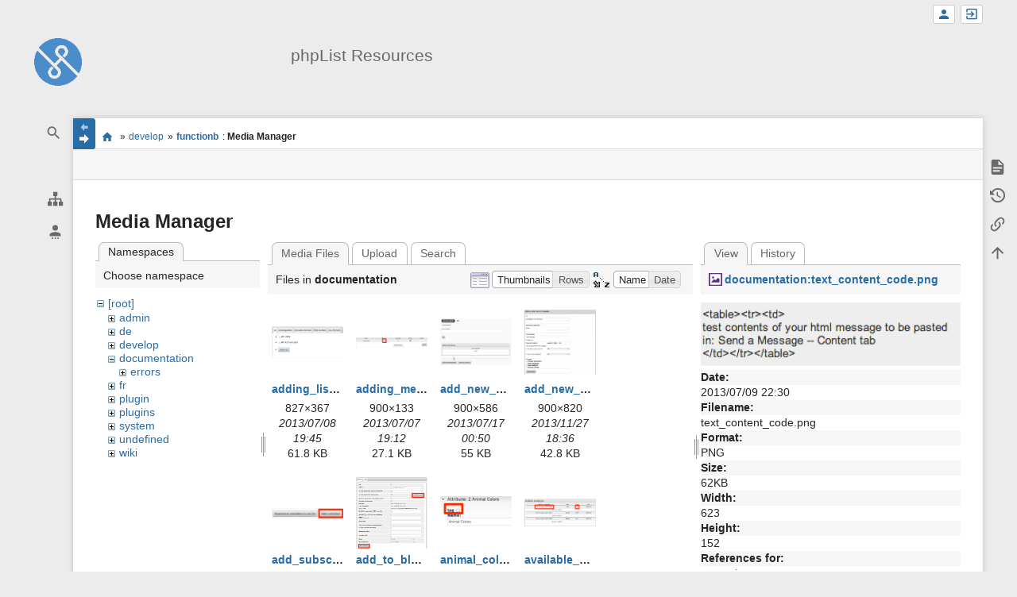

--- FILE ---
content_type: text/html; charset=utf-8
request_url: https://resources.phplist.com/develop/functionb?image=documentation%3Atext_content_code.png&ns=documentation&tab_details=view&do=media&tab_files=files
body_size: 14088
content:
<!DOCTYPE html>
<html class="edge no-js" lang="en" dir="ltr">
<head>
<meta charset="utf-8" />
<meta name="viewport" content="width=device-width, initial-scale=1.0" />
<meta name="generator" content="DokuWiki"/>
<meta name="robots" content="noindex,nofollow"/>
<link rel="search" type="application/opensearchdescription+xml" href="/lib/exe/opensearch.php" title="phpList Resources"/>
<link rel="start" href="/"/>
<link rel="contents" href="/develop/functionb?do=index" title="Sitemap"/>
<link rel="manifest" href="/lib/exe/manifest.php"/>
<link rel="alternate" type="application/rss+xml" title="Recent Changes" href="/feed.php"/>
<link rel="alternate" type="application/rss+xml" title="Current namespace" href="/feed.php?mode=list&amp;ns=develop"/>
<link rel="alternate" type="text/html" title="Plain HTML" href="/_export/xhtml/develop/functionb"/>
<link rel="alternate" type="text/plain" title="Wiki Markup" href="/_export/raw/develop/functionb"/>
<link rel="stylesheet" href="/lib/exe/css.php?t=sprintdoc&amp;tseed=0298a0c234c69de6f2dc43d432b319da"/>
<!--[if gte IE 9]><!-->
<script >/*<![CDATA[*/var NS='develop';var JSINFO = {"template":{"sprintdoc":{"sidebar_toggle_elements":"h1,h2,h3,h4,h5"}},"id":"develop:functionb","namespace":"develop","ACT":"media","useHeadingNavigation":0,"useHeadingContent":0};
/*!]]>*/</script>
<script src="/lib/exe/jquery.php?tseed=f0349b609f9b91a485af8fd8ecd4aea4" defer="defer">/*<![CDATA[*/
/*!]]>*/</script>
<script src="/lib/exe/js.php?t=sprintdoc&amp;tseed=0298a0c234c69de6f2dc43d432b319da&amp;lang=en" defer="defer">/*<![CDATA[*/
/*!]]>*/</script>
<!--<![endif]-->
<title>develop:functionb [phpList Resources]</title>

<script type="text/javascript">(function(H){H.className=H.className.replace(/\bno-js\b/,'js')})(document.documentElement)</script>

<link rel="apple-touch-icon" sizes="57x57" href="/_media/wiki/logo.png?w=57&amp;h=57&amp;crop=1&amp;tok=6aee12" />
<link rel="apple-touch-icon" sizes="60x60" href="/_media/wiki/logo.png?w=60&amp;h=60&amp;crop=1&amp;tok=3ae87d" />
<link rel="apple-touch-icon" sizes="72x72" href="/_media/wiki/logo.png?w=72&amp;h=72&amp;crop=1&amp;tok=3287b1" />
<link rel="apple-touch-icon" sizes="76x76" href="/_media/wiki/logo.png?w=76&amp;h=76&amp;crop=1&amp;tok=e01ec0" />
<link rel="apple-touch-icon" sizes="114x114" href="/_media/wiki/logo.png?w=114&amp;h=114&amp;crop=1&amp;tok=66d735" />
<link rel="apple-touch-icon" sizes="120x120" href="/_media/wiki/logo.png?w=120&amp;h=120&amp;crop=1&amp;tok=834fba" />
<link rel="apple-touch-icon" sizes="144x144" href="/_media/wiki/logo.png?w=144&amp;h=144&amp;crop=1&amp;tok=ad332d" />
<link rel="apple-touch-icon" sizes="152x152" href="/_media/wiki/logo.png?w=152&amp;h=152&amp;crop=1&amp;tok=294119" />
<link rel="apple-touch-icon" sizes="180x180" href="/_media/wiki/logo.png?w=180&amp;h=180&amp;crop=1&amp;tok=c8b78b" />
<link rel="icon" sizes="32x32" href="/_media/wiki/logo.png?w=32&amp;h=32&amp;crop=1&amp;tok=ad53e1" />
<link rel="icon" sizes="96x96" href="/_media/wiki/logo.png?w=96&amp;h=96&amp;crop=1&amp;tok=f4ccd6" />
<link rel="icon" sizes="192x192" href="/_media/wiki/logo.png?w=192&amp;h=192&amp;crop=1&amp;tok=852698" />
<meta name="msapplication-square70x70logo" content="/_media/wiki/logo.png?w=70&amp;h=70&amp;crop=1&amp;tok=3eac3b" />
<meta name="msapplication-square310x310logo" content="/_media/wiki/logo.png?w=310&amp;h=310&amp;crop=1&amp;tok=73afcb" />
<meta name="msapplication-wide310x150logo" content="/_media/wiki/logo.png?w=310&amp;h=150&amp;crop=1&amp;tok=ac868c" />
</head>
<body id="dokuwiki__top" class="do-media wide-content showSidebar header-default">

<div id="dokuwiki__site" class="dokuwiki mode_media tpl_sprintdoc   ">
        
        <div id="spr__direct" class="nav-direct no-print">
            <div class="container">
                <div class="row">
                    <div class="col-xs-12">

                        <p>
                            <span class="sr-out">jump to: </span>
                            <span class="skip">
                                <a rel="nofollow" href="#qsearch__in">Search</a><span class="sr-out"> /</span>
                                <a rel="nofollow" href="#dokuwiki__usertools">User Tools</a><span class="sr-out"> /</span>
                                <a rel="nofollow" href="#dokuwiki__content">Main Content</a><span class="sr-out"> /</span>
                                <a rel="nofollow" href="#spr__toggle-content">Change Content Width</a>
                            </span>
                        </p>

                        <hr class="structure" />

                    </div><!-- .col -->
                </div><!-- .row -->
            </div><!-- .container -->
        </div><!-- .nav-direct -->



    <div class="page-wrapper hasSidebar">
        
        <div id="dokuwiki__header" class="header  no-print">
            <div class="container">
                <div class="row">
                    <div class="col-xs-12">
                        <div class="claim main-sidebar">
                                                            <div class="menu-togglelink mobile-only">
                                    <a href="#">
                                        <span class="sr-out">Show/Hide Navigation</span>
                                    </a>
                                </div>
                            
                            <div class="logo"><a href="/start"  accesskey="h" title="[H]"><img class="mobile-hide" src="/_media/wiki/logo.png?h=250&amp;crop=0&amp;tok=203f07" alt="phpList Resources - homepage link" />
</a><a href="/start"  accesskey="h" title="[H]"><img class="mobile-only" src="/_media/wiki/logo.png?w=32&amp;h=32&amp;crop=1&amp;tok=ad53e1" alt="phpList Resources - homepage link" />
</a><hr class="structure" /></div>                            <div class="main-title">
                                                                    <p class="title mobile-only">phpList Resources</p>
                                                            </div><!-- .main-title -->

                            <div class="menu-tool-select">
                                <h5 class="sr-only" role="heading" aria-level="2">Tools</h5>
                                <form action="/doku.php" method="get" accept-charset="utf-8"><div class="no"><input type="hidden" name="id" value="develop:functionb" /><select name="do" class="edit quickselect" title="Tools"><option value=""></option><optgroup label="Page Tools"><option value="">Show page</option><option value="revisions">Old revisions</option><option value="backlink">Backlinks</option></optgroup><optgroup label="Site Tools"><option value="recent">Recent Changes</option><option value="media">Media Manager</option><option value="index">Sitemap</option></optgroup><optgroup label="User Tools"><option value="register">Register</option><option value="login">Log In</option></optgroup></select><button type="submit">&gt;</button></div></form>                            </div><!-- .menu-tool-select -->
                        </div><!-- .headings -->
                    </div><!-- .col -->


                    <div class="col-xs-12">
                        <div class="main-title desktop-only">
                                                            <p class="title">phpList Resources</p>
                                                                                </div><!-- .main-title -->
                    </div><!-- .col -->

                </div><!-- .row -->
            </div><!-- .container -->
        </div><!-- .header -->
        
        <div class="sr-only nav-area-head">
            <h5 class="sr-only" role="heading" aria-level="1">menus and quick search</h5>
        </div><!-- .nav-area-head -->

                    <div class="tools">
            <div class="container">
                <div class="row">
                    <div class="col-xs-12">
                        <div class="search main-sidebar">
                            <h6 class="sr-only" role="heading" aria-level="2">quick search</h6><p class="toggleSearch"><a href="#qsearch__out"><span class="prefix">Jump to quick search</span></a></p><form action="/start" method="get" role="search" class="search doku_form" id="dw__search" accept-charset="utf-8"><input type="hidden" name="do" value="search" /><input type="hidden" name="id" value="develop:functionb" /><div class="no"><input name="q" type="text" class="edit" title="[F]" accesskey="f" placeholder="Search" autocomplete="off" id="qsearch__in" value="" /><button value="1" type="submit" title="Search">Search</button><div id="qsearch__out" class="ajax_qsearch JSpopup"></div></div></form>                        </div><!-- .search -->

                        <div class="sidebarheader main-sidebar">
                                                    </div><!-- .sidebarheader -->

                        <div id="dokuwiki__aside">

                            
                            <div id="sidebarId" class="d41d8cd98f00b204e9800998ecf8427e"></div><nav class="nav-main"><script type="application/javascript">
                        document.getElementsByClassName("nav-main")[0].style.visibility = "hidden";
                     </script></nav>
<nav class="nav-sitetools">
    <div class="nav"><a href="#sidebar-site-tools" role="heading" aria-level="2">
        <span class="ico"><svg xmlns="http://www.w3.org/2000/svg" xmlns:xlink="http://www.w3.org/1999/xlink" version="1.1" width="24" height="24" viewBox="0 0 24 24"><path d="M9,2V8H11V11H5C3.89,11 3,11.89 3,13V16H1V22H7V16H5V13H11V16H9V22H15V16H13V13H19V16H17V22H23V16H21V13C21,11.89 20.11,11 19,11H13V8H15V2H9Z" /></svg></span>
        <span class="lbl">Site Tools</span>
    </a></div>
    <div class="nav-panel level1">
        <ul id="sidebar-site-tools" class="toollist">
            <li class="toollist__listitem recent"><a href="/develop/functionb?do=recent" title="Recent Changes [r]" rel="nofollow" accesskey="r"><span>Recent Changes</span><svg xmlns="http://www.w3.org/2000/svg" width="24" height="24" viewBox="0 0 24 24"><path d="M15 13h1.5v2.82l2.44 1.41-.75 1.3L15 16.69V13m4-5H5v11h4.67c-.43-.91-.67-1.93-.67-3a7 7 0 0 1 7-7c1.07 0 2.09.24 3 .67V8M5 21a2 2 0 0 1-2-2V5c0-1.11.89-2 2-2h1V1h2v2h8V1h2v2h1a2 2 0 0 1 2 2v6.1c1.24 1.26 2 2.99 2 4.9a7 7 0 0 1-7 7c-1.91 0-3.64-.76-4.9-2H5m11-9.85A4.85 4.85 0 0 0 11.15 16c0 2.68 2.17 4.85 4.85 4.85A4.85 4.85 0 0 0 20.85 16c0-2.68-2.17-4.85-4.85-4.85z"/></svg></a></li><li class="toollist__listitem media"><a href="/develop/functionb?do=media&amp;ns=develop" title="Media Manager" rel="nofollow"><span>Media Manager</span><svg xmlns="http://www.w3.org/2000/svg" width="24" height="24" viewBox="0 0 24 24"><path d="M7 15l4.5-6 3.5 4.5 2.5-3L21 15m1-11h-8l-2-2H6a2 2 0 0 0-2 2v12a2 2 0 0 0 2 2h16a2 2 0 0 0 2-2V6a2 2 0 0 0-2-2M2 6H0v14a2 2 0 0 0 2 2h18v-2H2V6z"/></svg></a></li><li class="toollist__listitem index"><a href="/develop/functionb?do=index" title="Sitemap [x]" rel="nofollow" accesskey="x"><span>Sitemap</span><svg xmlns="http://www.w3.org/2000/svg" width="24" height="24" viewBox="0 0 24 24"><path d="M3 3h6v4H3V3m12 7h6v4h-6v-4m0 7h6v4h-6v-4m-2-4H7v5h6v2H5V9h2v2h6v2z"/></svg></a></li>        </ul>
    </div>
</nav>


<nav class="nav-usermenu">
    <div class="nav"><a href="#sidebar-user-tools" role="heading" aria-level="2">
        <span class="ico"><svg xmlns="http://www.w3.org/2000/svg" xmlns:xlink="http://www.w3.org/1999/xlink" version="1.1" width="24" height="24" viewBox="0 0 24 24"><path d="M12,4A4,4 0 0,1 16,8A4,4 0 0,1 12,12A4,4 0 0,1 8,8A4,4 0 0,1 12,4M12,14C16.42,14 20,15.79 20,18V20H4V18C4,15.79 7.58,14 12,14M7,22H9V24H7V22M11,22H13V24H11V22M15,22H17V24H15V22Z" /></svg></span>
        <span class="lbl">User Tools</span>
    </a></div>
    <div class="nav-panel level1">
        <ul id="sidebar-user-tools" class="toollist">
            <li class="toollist__listitem register"><a href="/develop/functionb?do=register" title="Register" rel="nofollow"><span>Register</span><svg xmlns="http://www.w3.org/2000/svg" width="24" height="24" viewBox="0 0 24 24"><path d="M15 14c-2.67 0-8 1.33-8 4v2h16v-2c0-2.67-5.33-4-8-4m-9-4V7H4v3H1v2h3v3h2v-3h3v-2m6 2a4 4 0 0 0 4-4 4 4 0 0 0-4-4 4 4 0 0 0-4 4 4 4 0 0 0 4 4z"/></svg></a></li><li class="toollist__listitem login"><a href="/develop/functionb?do=login&amp;sectok=" title="Log In" rel="nofollow"><span>Log In</span><svg xmlns="http://www.w3.org/2000/svg" width="24" height="24" viewBox="0 0 24 24"><path d="M10 17.25V14H3v-4h7V6.75L15.25 12 10 17.25M8 2h9a2 2 0 0 1 2 2v16a2 2 0 0 1-2 2H8a2 2 0 0 1-2-2v-4h2v4h9V4H8v4H6V4a2 2 0 0 1 2-2z"/></svg></a></li>        </ul>
    </div>
</nav>





                                                    </div><!-- .aside -->

                    </div><!-- .col -->
                </div><!-- .row -->
            </div><!-- .container -->
        </div><!-- .tools -->
        
        <div class="top-header">
            <div class="container">
                <div class="row">
                    <div class="col-xs-12">

                        
    <nav id="dokuwiki__usertools" class="nav-usertools ">
        <h6 class="sr-only" role="heading" aria-level="2">User Tools</h6>
        <ul>
            <li class="log"><a href="/develop/functionb?do=login&amp;sectok=" title="Log In" rel="nofollow" class="menuitem login"><span>Log In</span><svg xmlns="http://www.w3.org/2000/svg" width="24" height="24" viewBox="0 0 24 24"><path d="M10 17.25V14H3v-4h7V6.75L15.25 12 10 17.25M8 2h9a2 2 0 0 1 2 2v16a2 2 0 0 1-2 2H8a2 2 0 0 1-2-2v-4h2v4h9V4H8v4H6V4a2 2 0 0 1 2-2z"/></svg></a></li><li class="register"><a href="/develop/functionb?do=register" title="Register" rel="nofollow" class="menuitem register"><span>Register</span><svg xmlns="http://www.w3.org/2000/svg" width="24" height="24" viewBox="0 0 24 24"><path d="M15 14c-2.67 0-8 1.33-8 4v2h16v-2c0-2.67-5.33-4-8-4m-9-4V7H4v3H1v2h3v3h2v-3h3v-2m6 2a4 4 0 0 0 4-4 4 4 0 0 0-4-4 4 4 0 0 0-4 4 4 4 0 0 0 4 4z"/></svg></a></li>
        </ul>
    </nav><!-- #dokuwiki__usertools -->


                    </div><!-- .col -->
                </div><!-- .row -->
            </div><!-- .container -->
        </div><!-- /top-header -->


        <div class="content">
            <div class="container">
                <div class="row">
                    <div class="col-xs-12">

                        
                        
                        <div class="breadcrumbs" data-do="media">

                                                        <div class="togglelink page_main-content">
                                <a id="spr__toggle-content" href="#"><span class="sr-out">Show/Hide Navigation</span></a>
                            </div>
                            
                            <h6 class="sr-only" role="heading" aria-level="2">site status</h6>

                            
                                    <h6 class="sr-only" role="heading" aria-level="2">location indicator</h6>
        <p>
            <span class="bchead">You are here: </span><span class="home"><bdi><a href="/start" class="wikilink1" title="start" data-wiki-id="start">start</a></bdi></span> » <bdi><a href="/develop/start" class="wikilink1" title="develop:start" data-wiki-id="develop:start">develop</a></bdi> » <bdi><a href="/develop/functionb" class="wikilink1" title="develop:functionb" data-wiki-id="develop:functionb">functionb</a></bdi><bdi><span class="curid"> : <strong>Media Manager</strong></span></bdi>        </p>


                            <h6 class="sr-only" role="heading" aria-level="2">Page Tools</h6>

                            

<nav id="dokuwiki__pagetools">
    <div class="tools">

        <div class="nav-status">
    <!-- FIXME: structstatus integration -->
</div>
        <ul>
            <li class="show"><a href="/develop/functionb?do=" title="Show page [v]" rel="nofollow" accesskey="v"><span>Show page</span><svg xmlns="http://www.w3.org/2000/svg" width="24" height="24" viewBox="0 0 24 24"><path d="M13 9h5.5L13 3.5V9M6 2h8l6 6v12a2 2 0 0 1-2 2H6a2 2 0 0 1-2-2V4c0-1.11.89-2 2-2m9 16v-2H6v2h9m3-4v-2H6v2h12z"/></svg></a></li><li class="revs"><a href="/develop/functionb?do=revisions" title="Old revisions [o]" rel="nofollow" accesskey="o"><span>Old revisions</span><svg xmlns="http://www.w3.org/2000/svg" width="24" height="24" viewBox="0 0 24 24"><path d="M11 7v5.11l4.71 2.79.79-1.28-4-2.37V7m0-5C8.97 2 5.91 3.92 4.27 6.77L2 4.5V11h6.5L5.75 8.25C6.96 5.73 9.5 4 12.5 4a7.5 7.5 0 0 1 7.5 7.5 7.5 7.5 0 0 1-7.5 7.5c-3.27 0-6.03-2.09-7.06-5h-2.1c1.1 4.03 4.77 7 9.16 7 5.24 0 9.5-4.25 9.5-9.5A9.5 9.5 0 0 0 12.5 2z"/></svg></a></li><li class="backlink"><a href="/develop/functionb?do=backlink" title="Backlinks" rel="nofollow"><span>Backlinks</span><svg xmlns="http://www.w3.org/2000/svg" width="24" height="24" viewBox="0 0 24 24"><path d="M10.59 13.41c.41.39.41 1.03 0 1.42-.39.39-1.03.39-1.42 0a5.003 5.003 0 0 1 0-7.07l3.54-3.54a5.003 5.003 0 0 1 7.07 0 5.003 5.003 0 0 1 0 7.07l-1.49 1.49c.01-.82-.12-1.64-.4-2.42l.47-.48a2.982 2.982 0 0 0 0-4.24 2.982 2.982 0 0 0-4.24 0l-3.53 3.53a2.982 2.982 0 0 0 0 4.24m2.82-4.24c.39-.39 1.03-.39 1.42 0a5.003 5.003 0 0 1 0 7.07l-3.54 3.54a5.003 5.003 0 0 1-7.07 0 5.003 5.003 0 0 1 0-7.07l1.49-1.49c-.01.82.12 1.64.4 2.43l-.47.47a2.982 2.982 0 0 0 0 4.24 2.982 2.982 0 0 0 4.24 0l3.53-3.53a2.982 2.982 0 0 0 0-4.24.973.973 0 0 1 0-1.42z"/></svg></a></li><li class="top"><a href="#dokuwiki__top" title="Back to top [t]" rel="nofollow" accesskey="t"><span>Back to top</span><svg xmlns="http://www.w3.org/2000/svg" width="24" height="24" viewBox="0 0 24 24"><path d="M13 20h-2V8l-5.5 5.5-1.42-1.42L12 4.16l7.92 7.92-1.42 1.42L13 8v12z"/></svg></a></li>        </ul>
    </div>
</nav>

                        </div>

                        <div id="dokuwiki__content" class="page main-content">
                            <div id="spr__meta-box">
                                <h6 class="sr-only" role="heading" aria-level="2">meta data for this page</h6>

                                <div class="tab-container">
    <ul class="meta-tabs">
        <li class="a11y">&nbsp;</li>
            </ul>

    <div class="meta-content">
        <div class="box-content">
                    </div>
    </div>
</div>
                            </div>

                            <div class="qc-output"></div>
                                                                                    <div class="page-content">
                                <div class="msg-area"></div>
                                <div class="clearer"></div>
                            </div>
                            <div id="mediamanager__page">
<h1>Media Manager</h1>
<div class="panel namespaces">
<h2>Namespaces</h2>
<div class="panelHeader">Choose namespace</div>
<div class="panelContent" id="media__tree">

<ul class="idx">
<li class="media level0 open"><img src="/lib/images/minus.gif" alt="−" /><div class="li"><a href="/develop/functionb?ns=&amp;tab_files=files&amp;do=media&amp;tab_details=view&amp;image=documentation%3Atext_content_code.png" class="idx_dir">[root]</a></div>
<ul class="idx">
<li class="media level1 closed"><img src="/lib/images/plus.gif" alt="+" /><div class="li"><a href="/develop/functionb?ns=admin&amp;tab_files=files&amp;do=media&amp;tab_details=view&amp;image=documentation%3Atext_content_code.png" class="idx_dir">admin</a></div></li>
<li class="media level1 closed"><img src="/lib/images/plus.gif" alt="+" /><div class="li"><a href="/develop/functionb?ns=de&amp;tab_files=files&amp;do=media&amp;tab_details=view&amp;image=documentation%3Atext_content_code.png" class="idx_dir">de</a></div></li>
<li class="media level1 closed"><img src="/lib/images/plus.gif" alt="+" /><div class="li"><a href="/develop/functionb?ns=develop&amp;tab_files=files&amp;do=media&amp;tab_details=view&amp;image=documentation%3Atext_content_code.png" class="idx_dir">develop</a></div></li>
<li class="media level1 open"><img src="/lib/images/minus.gif" alt="−" /><div class="li"><a href="/develop/functionb?ns=documentation&amp;tab_files=files&amp;do=media&amp;tab_details=view&amp;image=documentation%3Atext_content_code.png" class="idx_dir">documentation</a></div>
<ul class="idx">
<li class="media level2 closed"><img src="/lib/images/plus.gif" alt="+" /><div class="li"><a href="/develop/functionb?ns=documentation%2Ferrors&amp;tab_files=files&amp;do=media&amp;tab_details=view&amp;image=documentation%3Atext_content_code.png" class="idx_dir">errors</a></div></li>
</ul>
</li>
<li class="media level1 closed"><img src="/lib/images/plus.gif" alt="+" /><div class="li"><a href="/develop/functionb?ns=fr&amp;tab_files=files&amp;do=media&amp;tab_details=view&amp;image=documentation%3Atext_content_code.png" class="idx_dir">fr</a></div></li>
<li class="media level1 closed"><img src="/lib/images/plus.gif" alt="+" /><div class="li"><a href="/develop/functionb?ns=plugin&amp;tab_files=files&amp;do=media&amp;tab_details=view&amp;image=documentation%3Atext_content_code.png" class="idx_dir">plugin</a></div></li>
<li class="media level1 closed"><img src="/lib/images/plus.gif" alt="+" /><div class="li"><a href="/develop/functionb?ns=plugins&amp;tab_files=files&amp;do=media&amp;tab_details=view&amp;image=documentation%3Atext_content_code.png" class="idx_dir">plugins</a></div></li>
<li class="media level1 closed"><img src="/lib/images/plus.gif" alt="+" /><div class="li"><a href="/develop/functionb?ns=system&amp;tab_files=files&amp;do=media&amp;tab_details=view&amp;image=documentation%3Atext_content_code.png" class="idx_dir">system</a></div></li>
<li class="media level1 closed"><img src="/lib/images/plus.gif" alt="+" /><div class="li"><a href="/develop/functionb?ns=undefined&amp;tab_files=files&amp;do=media&amp;tab_details=view&amp;image=documentation%3Atext_content_code.png" class="idx_dir">undefined</a></div></li>
<li class="media level1 closed"><img src="/lib/images/plus.gif" alt="+" /><div class="li"><a href="/develop/functionb?ns=wiki&amp;tab_files=files&amp;do=media&amp;tab_details=view&amp;image=documentation%3Atext_content_code.png" class="idx_dir">wiki</a></div></li>
</ul></li>
</ul>
</div>
</div>
<div class="panel filelist">
<h2 class="a11y">Media Files</h2>
<ul class="tabs">
<li><strong>Media Files</strong></li>
<li><a href="/develop/functionb?tab_files=upload&amp;do=media&amp;tab_details=view&amp;image=documentation%3Atext_content_code.png&amp;ns=documentation">Upload</a></li>
<li><a href="/develop/functionb?tab_files=search&amp;do=media&amp;tab_details=view&amp;image=documentation%3Atext_content_code.png&amp;ns=documentation">Search</a></li>
</ul>
<div class="panelHeader">
<h3>Files in <strong>documentation</strong></h3>
<form method="get" action="/develop/functionb" class="options doku_form" accept-charset="utf-8"><input type="hidden" name="sectok" value="" /><input type="hidden" name="do" value="media" /><input type="hidden" name="tab_files" value="files" /><input type="hidden" name="tab_details" value="view" /><input type="hidden" name="image" value="documentation:text_content_code.png" /><input type="hidden" name="ns" value="documentation" /><div class="no"><ul>
<li class="listType"><label for="listType__thumbs" class="thumbs">
<input name="list_dwmedia" type="radio" value="thumbs" id="listType__thumbs" class="thumbs" checked="checked" />
<span>Thumbnails</span>
</label><label for="listType__rows" class="rows">
<input name="list_dwmedia" type="radio" value="rows" id="listType__rows" class="rows" />
<span>Rows</span>
</label></li>
<li class="sortBy"><label for="sortBy__name" class="name">
<input name="sort_dwmedia" type="radio" value="name" id="sortBy__name" class="name" checked="checked" />
<span>Name</span>
</label><label for="sortBy__date" class="date">
<input name="sort_dwmedia" type="radio" value="date" id="sortBy__date" class="date" />
<span>Date</span>
</label></li>
<li><button value="1" type="submit">Apply</button></li>
</ul>
</div></form></div>
<div class="panelContent">
<ul class="thumbs"><li><dl title="adding_list_categories.png"><dt><a id="l_:documentation:adding_list_categories.png" class="image thumb" href="/develop/functionb?image=documentation%3Aadding_list_categories.png&amp;ns=documentation&amp;tab_details=view&amp;do=media&amp;tab_files=files"><img src="/_media/documentation/adding_list_categories.png?w=90&amp;h=90&amp;tok=c46221" alt="adding_list_categories.png" loading="lazy" width="90" height="90" /></a></dt><dd class="name"><a href="/develop/functionb?image=documentation%3Aadding_list_categories.png&amp;ns=documentation&amp;tab_details=view&amp;do=media&amp;tab_files=files" id="h_:documentation:adding_list_categories.png">adding_list_categories.png</a></dd><dd class="size">827&#215;367</dd><dd class="date">2013/07/08 19:45</dd><dd class="filesize">61.8 KB</dd></dl></li><li><dl title="adding_members_to_newsletter.png"><dt><a id="l_:documentation:adding_members_to_newsletter.png" class="image thumb" href="/develop/functionb?image=documentation%3Aadding_members_to_newsletter.png&amp;ns=documentation&amp;tab_details=view&amp;do=media&amp;tab_files=files"><img src="/_media/documentation/adding_members_to_newsletter.png?w=90&amp;h=90&amp;tok=411de3" alt="adding_members_to_newsletter.png" loading="lazy" width="90" height="90" /></a></dt><dd class="name"><a href="/develop/functionb?image=documentation%3Aadding_members_to_newsletter.png&amp;ns=documentation&amp;tab_details=view&amp;do=media&amp;tab_files=files" id="h_:documentation:adding_members_to_newsletter.png">adding_members_to_newsletter.png</a></dd><dd class="size">900&#215;133</dd><dd class="date">2013/07/07 19:12</dd><dd class="filesize">27.1 KB</dd></dl></li><li><dl title="add_new_admin.png"><dt><a id="l_:documentation:add_new_admin.png" class="image thumb" href="/develop/functionb?image=documentation%3Aadd_new_admin.png&amp;ns=documentation&amp;tab_details=view&amp;do=media&amp;tab_files=files"><img src="/_media/documentation/add_new_admin.png?w=90&amp;h=90&amp;tok=bf84a8" alt="add_new_admin.png" loading="lazy" width="90" height="90" /></a></dt><dd class="name"><a href="/develop/functionb?image=documentation%3Aadd_new_admin.png&amp;ns=documentation&amp;tab_details=view&amp;do=media&amp;tab_files=files" id="h_:documentation:add_new_admin.png">add_new_admin.png</a></dd><dd class="size">900&#215;586</dd><dd class="date">2013/07/17 00:50</dd><dd class="filesize">55 KB</dd></dl></li><li><dl title="add_new_admin_details.png"><dt><a id="l_:documentation:add_new_admin_details.png" class="image thumb" href="/develop/functionb?image=documentation%3Aadd_new_admin_details.png&amp;ns=documentation&amp;tab_details=view&amp;do=media&amp;tab_files=files"><img src="/_media/documentation/add_new_admin_details.png?w=90&amp;h=90&amp;tok=a8d9eb" alt="add_new_admin_details.png" loading="lazy" width="90" height="90" /></a></dt><dd class="name"><a href="/develop/functionb?image=documentation%3Aadd_new_admin_details.png&amp;ns=documentation&amp;tab_details=view&amp;do=media&amp;tab_files=files" id="h_:documentation:add_new_admin_details.png">add_new_admin_details.png</a></dd><dd class="size">900&#215;820</dd><dd class="date">2013/11/27 18:36</dd><dd class="filesize">42.8 KB</dd></dl></li><li><dl title="add_subscriber_subscriber_page.png"><dt><a id="l_:documentation:add_subscriber_subscriber_page.png" class="image thumb" href="/develop/functionb?image=documentation%3Aadd_subscriber_subscriber_page.png&amp;ns=documentation&amp;tab_details=view&amp;do=media&amp;tab_files=files"><img src="/_media/documentation/add_subscriber_subscriber_page.png?w=90&amp;h=90&amp;tok=e9b354" alt="add_subscriber_subscriber_page.png" loading="lazy" width="90" height="90" /></a></dt><dd class="name"><a href="/develop/functionb?image=documentation%3Aadd_subscriber_subscriber_page.png&amp;ns=documentation&amp;tab_details=view&amp;do=media&amp;tab_files=files" id="h_:documentation:add_subscriber_subscriber_page.png">add_subscriber_subscriber_page.png</a></dd><dd class="size">731&#215;107</dd><dd class="date">2013/07/09 23:42</dd><dd class="filesize">30.7 KB</dd></dl></li><li><dl title="add_to_blacklist.png"><dt><a id="l_:documentation:add_to_blacklist.png" class="image thumb" href="/develop/functionb?image=documentation%3Aadd_to_blacklist.png&amp;ns=documentation&amp;tab_details=view&amp;do=media&amp;tab_files=files"><img src="/_media/documentation/add_to_blacklist.png?w=90&amp;h=90&amp;tok=01931f" alt="add_to_blacklist.png" loading="lazy" width="90" height="90" /></a></dt><dd class="name"><a href="/develop/functionb?image=documentation%3Aadd_to_blacklist.png&amp;ns=documentation&amp;tab_details=view&amp;do=media&amp;tab_files=files" id="h_:documentation:add_to_blacklist.png">add_to_blacklist.png</a></dd><dd class="size">700&#215;850</dd><dd class="date">2013/07/09 23:39</dd><dd class="filesize">134.9 KB</dd></dl></li><li><dl title="animal_colors_tagged_image.png"><dt><a id="l_:documentation:animal_colors_tagged_image.png" class="image thumb" href="/develop/functionb?image=documentation%3Aanimal_colors_tagged_image.png&amp;ns=documentation&amp;tab_details=view&amp;do=media&amp;tab_files=files"><img src="/_media/documentation/animal_colors_tagged_image.png?w=90&amp;h=90&amp;tok=914da4" alt="animal_colors_tagged_image.png" loading="lazy" width="90" height="90" /></a></dt><dd class="name"><a href="/develop/functionb?image=documentation%3Aanimal_colors_tagged_image.png&amp;ns=documentation&amp;tab_details=view&amp;do=media&amp;tab_files=files" id="h_:documentation:animal_colors_tagged_image.png">animal_colors_tagged_image.png</a></dd><dd class="size">480&#215;217</dd><dd class="date">2013/07/07 18:32</dd><dd class="filesize">41.2 KB</dd></dl></li><li><dl title="available_campaigns.png"><dt><a id="l_:documentation:available_campaigns.png" class="image thumb" href="/develop/functionb?image=documentation%3Aavailable_campaigns.png&amp;ns=documentation&amp;tab_details=view&amp;do=media&amp;tab_files=files"><img src="/_media/documentation/available_campaigns.png?w=90&amp;h=90&amp;tok=362cfb" alt="available_campaigns.png" loading="lazy" width="90" height="90" /></a></dt><dd class="name"><a href="/develop/functionb?image=documentation%3Aavailable_campaigns.png&amp;ns=documentation&amp;tab_details=view&amp;do=media&amp;tab_files=files" id="h_:documentation:available_campaigns.png">available_campaigns.png</a></dd><dd class="size">900&#215;347</dd><dd class="date">2013/07/15 23:38</dd><dd class="filesize">74.8 KB</dd></dl></li><li><dl title="available_campaign_test_message.png"><dt><a id="l_:documentation:available_campaign_test_message.png" class="image thumb" href="/develop/functionb?image=documentation%3Aavailable_campaign_test_message.png&amp;ns=documentation&amp;tab_details=view&amp;do=media&amp;tab_files=files"><img src="/_media/documentation/available_campaign_test_message.png?w=90&amp;h=90&amp;tok=941c3a" alt="available_campaign_test_message.png" loading="lazy" width="90" height="90" /></a></dt><dd class="name"><a href="/develop/functionb?image=documentation%3Aavailable_campaign_test_message.png&amp;ns=documentation&amp;tab_details=view&amp;do=media&amp;tab_files=files" id="h_:documentation:available_campaign_test_message.png">available_campaign_test_message.png</a></dd><dd class="size">824&#215;320</dd><dd class="date">2013/07/15 23:40</dd><dd class="filesize">74.4 KB</dd></dl></li><li><dl title="available_urls.png"><dt><a id="l_:documentation:available_urls.png" class="image thumb" href="/develop/functionb?image=documentation%3Aavailable_urls.png&amp;ns=documentation&amp;tab_details=view&amp;do=media&amp;tab_files=files"><img src="/_media/documentation/available_urls.png?w=90&amp;h=90&amp;tok=88f2b4" alt="available_urls.png" loading="lazy" width="90" height="90" /></a></dt><dd class="name"><a href="/develop/functionb?image=documentation%3Aavailable_urls.png&amp;ns=documentation&amp;tab_details=view&amp;do=media&amp;tab_files=files" id="h_:documentation:available_urls.png">available_urls.png</a></dd><dd class="size">881&#215;590</dd><dd class="date">2013/07/15 23:46</dd><dd class="filesize">214.3 KB</dd></dl></li><li><dl title="campaigns_in_the_last_year.png"><dt><a id="l_:documentation:campaigns_in_the_last_year.png" class="image thumb" href="/develop/functionb?image=documentation%3Acampaigns_in_the_last_year.png&amp;ns=documentation&amp;tab_details=view&amp;do=media&amp;tab_files=files"><img src="/_media/documentation/campaigns_in_the_last_year.png?w=90&amp;h=90&amp;tok=9f96d2" alt="campaigns_in_the_last_year.png" loading="lazy" width="90" height="90" /></a></dt><dd class="name"><a href="/develop/functionb?image=documentation%3Acampaigns_in_the_last_year.png&amp;ns=documentation&amp;tab_details=view&amp;do=media&amp;tab_files=files" id="h_:documentation:campaigns_in_the_last_year.png">campaigns_in_the_last_year.png</a></dd><dd class="size">900&#215;515</dd><dd class="date">2013/07/15 23:33</dd><dd class="filesize">102.8 KB</dd></dl></li><li><dl title="campaign_actions_and_details.png"><dt><a id="l_:documentation:campaign_actions_and_details.png" class="image thumb" href="/develop/functionb?image=documentation%3Acampaign_actions_and_details.png&amp;ns=documentation&amp;tab_details=view&amp;do=media&amp;tab_files=files"><img src="/_media/documentation/campaign_actions_and_details.png?w=90&amp;h=90&amp;tok=b5e02c" alt="campaign_actions_and_details.png" loading="lazy" width="90" height="90" /></a></dt><dd class="name"><a href="/develop/functionb?image=documentation%3Acampaign_actions_and_details.png&amp;ns=documentation&amp;tab_details=view&amp;do=media&amp;tab_files=files" id="h_:documentation:campaign_actions_and_details.png">campaign_actions_and_details.png</a></dd><dd class="size">900&#215;292</dd><dd class="date">2013/07/09 21:59</dd><dd class="filesize">71.5 KB</dd></dl></li><li><dl title="campaign_click_details.png"><dt><a id="l_:documentation:campaign_click_details.png" class="image thumb" href="/develop/functionb?image=documentation%3Acampaign_click_details.png&amp;ns=documentation&amp;tab_details=view&amp;do=media&amp;tab_files=files"><img src="/_media/documentation/campaign_click_details.png?w=90&amp;h=90&amp;tok=06948c" alt="campaign_click_details.png" loading="lazy" width="90" height="90" /></a></dt><dd class="name"><a href="/develop/functionb?image=documentation%3Acampaign_click_details.png&amp;ns=documentation&amp;tab_details=view&amp;do=media&amp;tab_files=files" id="h_:documentation:campaign_click_details.png">campaign_click_details.png</a></dd><dd class="size">862&#215;553</dd><dd class="date">2013/07/15 23:42</dd><dd class="filesize">163.2 KB</dd></dl></li><li><dl title="campaign_dropdown.png"><dt><a id="l_:documentation:campaign_dropdown.png" class="image thumb" href="/develop/functionb?image=documentation%3Acampaign_dropdown.png&amp;ns=documentation&amp;tab_details=view&amp;do=media&amp;tab_files=files"><img src="/_media/documentation/campaign_dropdown.png?w=90&amp;h=90&amp;tok=520bb3" alt="campaign_dropdown.png" loading="lazy" width="90" height="90" /></a></dt><dd class="name"><a href="/develop/functionb?image=documentation%3Acampaign_dropdown.png&amp;ns=documentation&amp;tab_details=view&amp;do=media&amp;tab_files=files" id="h_:documentation:campaign_dropdown.png">campaign_dropdown.png</a></dd><dd class="size">682&#215;250</dd><dd class="date">2013/07/08 20:10</dd><dd class="filesize">68.7 KB</dd></dl></li><li><dl title="campaign_dropdown_functionality.png"><dt><a id="l_:documentation:campaign_dropdown_functionality.png" class="image thumb" href="/develop/functionb?image=documentation%3Acampaign_dropdown_functionality.png&amp;ns=documentation&amp;tab_details=view&amp;do=media&amp;tab_files=files"><img src="/_media/documentation/campaign_dropdown_functionality.png?w=90&amp;h=90&amp;tok=5d647c" alt="campaign_dropdown_functionality.png" loading="lazy" width="90" height="90" /></a></dt><dd class="name"><a href="/develop/functionb?image=documentation%3Acampaign_dropdown_functionality.png&amp;ns=documentation&amp;tab_details=view&amp;do=media&amp;tab_files=files" id="h_:documentation:campaign_dropdown_functionality.png">campaign_dropdown_functionality.png</a></dd><dd class="size">775&#215;249</dd><dd class="date">2013/07/09 21:49</dd><dd class="filesize">71.2 KB</dd></dl></li><li><dl title="campaign_stats_subject_example.png"><dt><a id="l_:documentation:campaign_stats_subject_example.png" class="image thumb" href="/develop/functionb?image=documentation%3Acampaign_stats_subject_example.png&amp;ns=documentation&amp;tab_details=view&amp;do=media&amp;tab_files=files"><img src="/_media/documentation/campaign_stats_subject_example.png?w=90&amp;h=90&amp;tok=342b8f" alt="campaign_stats_subject_example.png" loading="lazy" width="90" height="90" /></a></dt><dd class="name"><a href="/develop/functionb?image=documentation%3Acampaign_stats_subject_example.png&amp;ns=documentation&amp;tab_details=view&amp;do=media&amp;tab_files=files" id="h_:documentation:campaign_stats_subject_example.png">campaign_stats_subject_example.png</a></dd><dd class="size">812&#215;673</dd><dd class="date">2013/07/15 23:55</dd><dd class="filesize">179 KB</dd></dl></li><li><dl title="campaign_to_construct_test_image.png"><dt><a id="l_:documentation:campaign_to_construct_test_image.png" class="image thumb" href="/develop/functionb?image=documentation%3Acampaign_to_construct_test_image.png&amp;ns=documentation&amp;tab_details=view&amp;do=media&amp;tab_files=files"><img src="/_media/documentation/campaign_to_construct_test_image.png?w=90&amp;h=90&amp;tok=14c2f9" alt="campaign_to_construct_test_image.png" loading="lazy" width="90" height="90" /></a></dt><dd class="name"><a href="/develop/functionb?image=documentation%3Acampaign_to_construct_test_image.png&amp;ns=documentation&amp;tab_details=view&amp;do=media&amp;tab_files=files" id="h_:documentation:campaign_to_construct_test_image.png">campaign_to_construct_test_image.png</a></dd><dd class="size">900&#215;1104</dd><dd class="date">2013/11/27 18:40</dd><dd class="filesize">107 KB</dd></dl></li><li><dl title="categorise_lists.png"><dt><a id="l_:documentation:categorise_lists.png" class="image thumb" href="/develop/functionb?image=documentation%3Acategorise_lists.png&amp;ns=documentation&amp;tab_details=view&amp;do=media&amp;tab_files=files"><img src="/_media/documentation/categorise_lists.png?w=90&amp;h=90&amp;tok=12d8ff" alt="categorise_lists.png" loading="lazy" width="90" height="90" /></a></dt><dd class="name"><a href="/develop/functionb?image=documentation%3Acategorise_lists.png&amp;ns=documentation&amp;tab_details=view&amp;do=media&amp;tab_files=files" id="h_:documentation:categorise_lists.png">categorise_lists.png</a></dd><dd class="size">845&#215;344</dd><dd class="date">2013/07/07 19:00</dd><dd class="filesize">51.3 KB</dd></dl></li><li><dl title="category_creation.png"><dt><a id="l_:documentation:category_creation.png" class="image thumb" href="/develop/functionb?image=documentation%3Acategory_creation.png&amp;ns=documentation&amp;tab_details=view&amp;do=media&amp;tab_files=files"><img src="/_media/documentation/category_creation.png?w=90&amp;h=90&amp;tok=21a073" alt="category_creation.png" loading="lazy" width="90" height="90" /></a></dt><dd class="name"><a href="/develop/functionb?image=documentation%3Acategory_creation.png&amp;ns=documentation&amp;tab_details=view&amp;do=media&amp;tab_files=files" id="h_:documentation:category_creation.png">category_creation.png</a></dd><dd class="size">845&#215;237</dd><dd class="date">2013/07/07 18:56</dd><dd class="filesize">68.2 KB</dd></dl></li><li><dl title="checklist.png"><dt><a id="l_:documentation:checklist.png" class="image thumb" href="/develop/functionb?image=documentation%3Achecklist.png&amp;ns=documentation&amp;tab_details=view&amp;do=media&amp;tab_files=files"><img src="/_media/documentation/checklist.png?w=90&amp;h=90&amp;tok=0e9e7e" alt="checklist.png" loading="lazy" width="90" height="90" /></a></dt><dd class="name"><a href="/develop/functionb?image=documentation%3Achecklist.png&amp;ns=documentation&amp;tab_details=view&amp;do=media&amp;tab_files=files" id="h_:documentation:checklist.png">checklist.png</a></dd><dd class="size">1033&#215;423</dd><dd class="date">2020/09/02 10:52</dd><dd class="filesize">27 KB</dd></dl></li><li><dl title="choose_list_based_on_bounces.png"><dt><a id="l_:documentation:choose_list_based_on_bounces.png" class="image thumb" href="/develop/functionb?image=documentation%3Achoose_list_based_on_bounces.png&amp;ns=documentation&amp;tab_details=view&amp;do=media&amp;tab_files=files"><img src="/_media/documentation/choose_list_based_on_bounces.png?w=90&amp;h=90&amp;tok=061591" alt="choose_list_based_on_bounces.png" loading="lazy" width="90" height="90" /></a></dt><dd class="name"><a href="/develop/functionb?image=documentation%3Achoose_list_based_on_bounces.png&amp;ns=documentation&amp;tab_details=view&amp;do=media&amp;tab_files=files" id="h_:documentation:choose_list_based_on_bounces.png">choose_list_based_on_bounces.png</a></dd><dd class="size">900&#215;380</dd><dd class="date">2013/07/09 23:51</dd><dd class="filesize">85.4 KB</dd></dl></li><li><dl title="code_for_template.png"><dt><a id="l_:documentation:code_for_template.png" class="image thumb" href="/develop/functionb?image=documentation%3Acode_for_template.png&amp;ns=documentation&amp;tab_details=view&amp;do=media&amp;tab_files=files"><img src="/_media/documentation/code_for_template.png?w=90&amp;h=90&amp;tok=a15d62" alt="code_for_template.png" loading="lazy" width="90" height="90" /></a></dt><dd class="name"><a href="/develop/functionb?image=documentation%3Acode_for_template.png&amp;ns=documentation&amp;tab_details=view&amp;do=media&amp;tab_files=files" id="h_:documentation:code_for_template.png">code_for_template.png</a></dd><dd class="size">768&#215;494</dd><dd class="date">2013/07/09 22:28</dd><dd class="filesize">177.3 KB</dd></dl></li><li><dl title="configprocess_config_steps1.png"><dt><a id="l_:documentation:configprocess_config_steps1.png" class="image thumb" href="/develop/functionb?image=documentation%3Aconfigprocess_config_steps1.png&amp;ns=documentation&amp;tab_details=view&amp;do=media&amp;tab_files=files"><img src="/_media/documentation/configprocess_config_steps1.png?w=90&amp;h=90&amp;tok=ef9b81" alt="configprocess_config_steps1.png" loading="lazy" width="90" height="90" /></a></dt><dd class="name"><a href="/develop/functionb?image=documentation%3Aconfigprocess_config_steps1.png&amp;ns=documentation&amp;tab_details=view&amp;do=media&amp;tab_files=files" id="h_:documentation:configprocess_config_steps1.png">configprocess_config_steps1.png</a></dd><dd class="size">900&#215;361</dd><dd class="date">2013/11/21 20:16</dd><dd class="filesize">21.9 KB</dd></dl></li><li><dl title="configprocess_config_steps1_fr.png"><dt><a id="l_:documentation:configprocess_config_steps1_fr.png" class="image thumb" href="/develop/functionb?image=documentation%3Aconfigprocess_config_steps1_fr.png&amp;ns=documentation&amp;tab_details=view&amp;do=media&amp;tab_files=files"><img src="/_media/documentation/configprocess_config_steps1_fr.png?w=90&amp;h=90&amp;tok=0f4a1d" alt="configprocess_config_steps1_fr.png" loading="lazy" width="90" height="90" /></a></dt><dd class="name"><a href="/develop/functionb?image=documentation%3Aconfigprocess_config_steps1_fr.png&amp;ns=documentation&amp;tab_details=view&amp;do=media&amp;tab_files=files" id="h_:documentation:configprocess_config_steps1_fr.png">configprocess_config_steps1_fr.png</a></dd><dd class="size">900&#215;361</dd><dd class="date">2013/11/21 20:16</dd><dd class="filesize">11.8 KB</dd></dl></li><li><dl title="configure_attributes_for_administrators.png"><dt><a id="l_:documentation:configure_attributes_for_administrators.png" class="image thumb" href="/develop/functionb?image=documentation%3Aconfigure_attributes_for_administrators.png&amp;ns=documentation&amp;tab_details=view&amp;do=media&amp;tab_files=files"><img src="/_media/documentation/configure_attributes_for_administrators.png?w=90&amp;h=90&amp;tok=d9bbc3" alt="configure_attributes_for_administrators.png" loading="lazy" width="90" height="90" /></a></dt><dd class="name"><a href="/develop/functionb?image=documentation%3Aconfigure_attributes_for_administrators.png&amp;ns=documentation&amp;tab_details=view&amp;do=media&amp;tab_files=files" id="h_:documentation:configure_attributes_for_administrators.png">configure_attributes_for_administrators.png</a></dd><dd class="size">900&#215;480</dd><dd class="date">2013/07/17 00:55</dd><dd class="filesize">86.2 KB</dd></dl></li><li><dl title="config_steps_red_and_green.png"><dt><a id="l_:documentation:config_steps_red_and_green.png" class="image thumb" href="/develop/functionb?image=documentation%3Aconfig_steps_red_and_green.png&amp;ns=documentation&amp;tab_details=view&amp;do=media&amp;tab_files=files"><img src="/_media/documentation/config_steps_red_and_green.png?w=90&amp;h=90&amp;tok=5151d4" alt="config_steps_red_and_green.png" loading="lazy" width="90" height="90" /></a></dt><dd class="name"><a href="/develop/functionb?image=documentation%3Aconfig_steps_red_and_green.png&amp;ns=documentation&amp;tab_details=view&amp;do=media&amp;tab_files=files" id="h_:documentation:config_steps_red_and_green.png">config_steps_red_and_green.png</a></dd><dd class="size">900&#215;361</dd><dd class="date">2013/07/07 16:59</dd><dd class="filesize">80.3 KB</dd></dl></li><li><dl title="content_of_template.png"><dt><a id="l_:documentation:content_of_template.png" class="image thumb" href="/develop/functionb?image=documentation%3Acontent_of_template.png&amp;ns=documentation&amp;tab_details=view&amp;do=media&amp;tab_files=files"><img src="/_media/documentation/content_of_template.png?w=90&amp;h=90&amp;tok=db06d4" alt="content_of_template.png" loading="lazy" width="90" height="90" /></a></dt><dd class="name"><a href="/develop/functionb?image=documentation%3Acontent_of_template.png&amp;ns=documentation&amp;tab_details=view&amp;do=media&amp;tab_files=files" id="h_:documentation:content_of_template.png">content_of_template.png</a></dd><dd class="size">900&#215;623</dd><dd class="date">2013/07/09 22:27</dd><dd class="filesize">65 KB</dd></dl></li><li><dl title="dashboard_administratorfunctions.png"><dt><a id="l_:documentation:dashboard_administratorfunctions.png" class="image thumb" href="/develop/functionb?image=documentation%3Adashboard_administratorfunctions.png&amp;ns=documentation&amp;tab_details=view&amp;do=media&amp;tab_files=files"><img src="/_media/documentation/dashboard_administratorfunctions.png?w=90&amp;h=90&amp;tok=2aac89" alt="dashboard_administratorfunctions.png" loading="lazy" width="90" height="90" /></a></dt><dd class="name"><a href="/develop/functionb?image=documentation%3Adashboard_administratorfunctions.png&amp;ns=documentation&amp;tab_details=view&amp;do=media&amp;tab_files=files" id="h_:documentation:dashboard_administratorfunctions.png">dashboard_administratorfunctions.png</a></dd><dd class="size">900&#215;587</dd><dd class="date">2013/07/17 00:47</dd><dd class="filesize">105.5 KB</dd></dl></li><li><dl title="dashboard_start_a_campaign.png"><dt><a id="l_:documentation:dashboard_start_a_campaign.png" class="image thumb" href="/develop/functionb?image=documentation%3Adashboard_start_a_campaign.png&amp;ns=documentation&amp;tab_details=view&amp;do=media&amp;tab_files=files"><img src="/_media/documentation/dashboard_start_a_campaign.png?w=90&amp;h=90&amp;tok=440023" alt="dashboard_start_a_campaign.png" loading="lazy" width="90" height="90" /></a></dt><dd class="name"><a href="/develop/functionb?image=documentation%3Adashboard_start_a_campaign.png&amp;ns=documentation&amp;tab_details=view&amp;do=media&amp;tab_files=files" id="h_:documentation:dashboard_start_a_campaign.png">dashboard_start_a_campaign.png</a></dd><dd class="size">900&#215;295</dd><dd class="date">2013/07/08 20:09</dd><dd class="filesize">46.6 KB</dd></dl></li><li><dl title="default_attributes.png"><dt><a id="l_:documentation:default_attributes.png" class="image thumb" href="/develop/functionb?image=documentation%3Adefault_attributes.png&amp;ns=documentation&amp;tab_details=view&amp;do=media&amp;tab_files=files"><img src="/_media/documentation/default_attributes.png?w=90&amp;h=90&amp;tok=9435df" alt="default_attributes.png" loading="lazy" width="90" height="90" /></a></dt><dd class="name"><a href="/develop/functionb?image=documentation%3Adefault_attributes.png&amp;ns=documentation&amp;tab_details=view&amp;do=media&amp;tab_files=files" id="h_:documentation:default_attributes.png">default_attributes.png</a></dd><dd class="size">300&#215;396</dd><dd class="date">2013/07/07 18:24</dd><dd class="filesize">74.7 KB</dd></dl></li><li><dl title="default_newsletter_template.png"><dt><a id="l_:documentation:default_newsletter_template.png" class="image thumb" href="/develop/functionb?image=documentation%3Adefault_newsletter_template.png&amp;ns=documentation&amp;tab_details=view&amp;do=media&amp;tab_files=files"><img src="/_media/documentation/default_newsletter_template.png?w=90&amp;h=90&amp;tok=71ebd2" alt="default_newsletter_template.png" loading="lazy" width="90" height="90" /></a></dt><dd class="name"><a href="/develop/functionb?image=documentation%3Adefault_newsletter_template.png&amp;ns=documentation&amp;tab_details=view&amp;do=media&amp;tab_files=files" id="h_:documentation:default_newsletter_template.png">default_newsletter_template.png</a></dd><dd class="size">675&#215;915</dd><dd class="date">2013/07/09 22:23</dd><dd class="filesize">313.9 KB</dd></dl></li><li><dl title="delete_tagged_attributes.png"><dt><a id="l_:documentation:delete_tagged_attributes.png" class="image thumb" href="/develop/functionb?image=documentation%3Adelete_tagged_attributes.png&amp;ns=documentation&amp;tab_details=view&amp;do=media&amp;tab_files=files"><img src="/_media/documentation/delete_tagged_attributes.png?w=90&amp;h=90&amp;tok=5fd3f1" alt="delete_tagged_attributes.png" loading="lazy" width="90" height="90" /></a></dt><dd class="name"><a href="/develop/functionb?image=documentation%3Adelete_tagged_attributes.png&amp;ns=documentation&amp;tab_details=view&amp;do=media&amp;tab_files=files" id="h_:documentation:delete_tagged_attributes.png">delete_tagged_attributes.png</a></dd><dd class="size">806&#215;238</dd><dd class="date">2013/07/07 18:34</dd><dd class="filesize">58.2 KB</dd></dl></li><li><dl title="details_of_subscriber_detail.png"><dt><a id="l_:documentation:details_of_subscriber_detail.png" class="image thumb" href="/develop/functionb?image=documentation%3Adetails_of_subscriber_detail.png&amp;ns=documentation&amp;tab_details=view&amp;do=media&amp;tab_files=files"><img src="/_media/documentation/details_of_subscriber_detail.png?w=90&amp;h=90&amp;tok=986b34" alt="details_of_subscriber_detail.png" loading="lazy" width="90" height="90" /></a></dt><dd class="name"><a href="/develop/functionb?image=documentation%3Adetails_of_subscriber_detail.png&amp;ns=documentation&amp;tab_details=view&amp;do=media&amp;tab_files=files" id="h_:documentation:details_of_subscriber_detail.png">details_of_subscriber_detail.png</a></dd><dd class="size">900&#215;507</dd><dd class="date">2013/07/09 23:28</dd><dd class="filesize">84.1 KB</dd></dl></li><li><dl title="document_icon.png"><dt><a id="l_:documentation:document_icon.png" class="image thumb" href="/develop/functionb?image=documentation%3Adocument_icon.png&amp;ns=documentation&amp;tab_details=view&amp;do=media&amp;tab_files=files"><img src="/_media/documentation/document_icon.png?w=90&amp;h=90&amp;tok=9ecc78" alt="document_icon.png" loading="lazy" width="90" height="90" /></a></dt><dd class="name"><a href="/develop/functionb?image=documentation%3Adocument_icon.png&amp;ns=documentation&amp;tab_details=view&amp;do=media&amp;tab_files=files" id="h_:documentation:document_icon.png">document_icon.png</a></dd><dd class="size">63&#215;48</dd><dd class="date">2013/07/09 22:02</dd><dd class="filesize">2.8 KB</dd></dl></li><li><dl title="dogs_list.png"><dt><a id="l_:documentation:dogs_list.png" class="image thumb" href="/develop/functionb?image=documentation%3Adogs_list.png&amp;ns=documentation&amp;tab_details=view&amp;do=media&amp;tab_files=files"><img src="/_media/documentation/dogs_list.png?w=90&amp;h=90&amp;tok=84de15" alt="dogs_list.png" loading="lazy" width="90" height="90" /></a></dt><dd class="name"><a href="/develop/functionb?image=documentation%3Adogs_list.png&amp;ns=documentation&amp;tab_details=view&amp;do=media&amp;tab_files=files" id="h_:documentation:dogs_list.png">dogs_list.png</a></dd><dd class="size">900&#215;109</dd><dd class="date">2013/07/07 18:58</dd><dd class="filesize">16.4 KB</dd></dl></li><li><dl title="domain_statistics_view.png"><dt><a id="l_:documentation:domain_statistics_view.png" class="image thumb" href="/develop/functionb?image=documentation%3Adomain_statistics_view.png&amp;ns=documentation&amp;tab_details=view&amp;do=media&amp;tab_files=files"><img src="/_media/documentation/domain_statistics_view.png?w=90&amp;h=90&amp;tok=9ab6b7" alt="domain_statistics_view.png" loading="lazy" width="90" height="90" /></a></dt><dd class="name"><a href="/develop/functionb?image=documentation%3Adomain_statistics_view.png&amp;ns=documentation&amp;tab_details=view&amp;do=media&amp;tab_files=files" id="h_:documentation:domain_statistics_view.png">domain_statistics_view.png</a></dd><dd class="size">900&#215;462</dd><dd class="date">2013/07/16 00:00</dd><dd class="filesize">112.7 KB</dd></dl></li><li><dl title="download_subscriber_data_csv.png"><dt><a id="l_:documentation:download_subscriber_data_csv.png" class="image thumb" href="/develop/functionb?image=documentation%3Adownload_subscriber_data_csv.png&amp;ns=documentation&amp;tab_details=view&amp;do=media&amp;tab_files=files"><img src="/_media/documentation/download_subscriber_data_csv.png?w=90&amp;h=90&amp;tok=2af858" alt="download_subscriber_data_csv.png" loading="lazy" width="90" height="90" /></a></dt><dd class="name"><a href="/develop/functionb?image=documentation%3Adownload_subscriber_data_csv.png&amp;ns=documentation&amp;tab_details=view&amp;do=media&amp;tab_files=files" id="h_:documentation:download_subscriber_data_csv.png">download_subscriber_data_csv.png</a></dd><dd class="size">731&#215;107</dd><dd class="date">2013/07/09 23:40</dd><dd class="filesize">30.9 KB</dd></dl></li><li><dl title="editing_lists.png"><dt><a id="l_:documentation:editing_lists.png" class="image thumb" href="/develop/functionb?image=documentation%3Aediting_lists.png&amp;ns=documentation&amp;tab_details=view&amp;do=media&amp;tab_files=files"><img src="/_media/documentation/editing_lists.png?w=90&amp;h=90&amp;tok=935380" alt="editing_lists.png" loading="lazy" width="90" height="90" /></a></dt><dd class="name"><a href="/develop/functionb?image=documentation%3Aediting_lists.png&amp;ns=documentation&amp;tab_details=view&amp;do=media&amp;tab_files=files" id="h_:documentation:editing_lists.png">editing_lists.png</a></dd><dd class="size">900&#215;226</dd><dd class="date">2013/07/07 19:02</dd><dd class="filesize">34.7 KB</dd></dl></li><li><dl title="edit_icon.png"><dt><a id="l_:documentation:edit_icon.png" class="image thumb" href="/develop/functionb?image=documentation%3Aedit_icon.png&amp;ns=documentation&amp;tab_details=view&amp;do=media&amp;tab_files=files"><img src="/_media/documentation/edit_icon.png?w=90&amp;h=90&amp;tok=e23ee1" alt="edit_icon.png" loading="lazy" width="90" height="90" /></a></dt><dd class="name"><a href="/develop/functionb?image=documentation%3Aedit_icon.png&amp;ns=documentation&amp;tab_details=view&amp;do=media&amp;tab_files=files" id="h_:documentation:edit_icon.png">edit_icon.png</a></dd><dd class="size">79&#215;51</dd><dd class="date">2013/07/07 17:17</dd><dd class="filesize">4 KB</dd></dl></li><li><dl title="edit_subscribe_pages.png"><dt><a id="l_:documentation:edit_subscribe_pages.png" class="image thumb" href="/develop/functionb?image=documentation%3Aedit_subscribe_pages.png&amp;ns=documentation&amp;tab_details=view&amp;do=media&amp;tab_files=files"><img src="/_media/documentation/edit_subscribe_pages.png?w=90&amp;h=90&amp;tok=8a1b7e" alt="edit_subscribe_pages.png" loading="lazy" width="90" height="90" /></a></dt><dd class="name"><a href="/develop/functionb?image=documentation%3Aedit_subscribe_pages.png&amp;ns=documentation&amp;tab_details=view&amp;do=media&amp;tab_files=files" id="h_:documentation:edit_subscribe_pages.png">edit_subscribe_pages.png</a></dd><dd class="size">900&#215;226</dd><dd class="date">2013/07/08 19:21</dd><dd class="filesize">43.9 KB</dd></dl></li><li><dl title="existing_attribute_values.png"><dt><a id="l_:documentation:existing_attribute_values.png" class="image thumb" href="/develop/functionb?image=documentation%3Aexisting_attribute_values.png&amp;ns=documentation&amp;tab_details=view&amp;do=media&amp;tab_files=files"><img src="/_media/documentation/existing_attribute_values.png?w=90&amp;h=90&amp;tok=fd4bb4" alt="existing_attribute_values.png" loading="lazy" width="90" height="90" /></a></dt><dd class="name"><a href="/develop/functionb?image=documentation%3Aexisting_attribute_values.png&amp;ns=documentation&amp;tab_details=view&amp;do=media&amp;tab_files=files" id="h_:documentation:existing_attribute_values.png">existing_attribute_values.png</a></dd><dd class="size">766&#215;372</dd><dd class="date">2013/07/07 18:27</dd><dd class="filesize">129.7 KB</dd></dl></li><li><dl title="existing_templates.png"><dt><a id="l_:documentation:existing_templates.png" class="image thumb" href="/develop/functionb?image=documentation%3Aexisting_templates.png&amp;ns=documentation&amp;tab_details=view&amp;do=media&amp;tab_files=files"><img src="/_media/documentation/existing_templates.png?w=90&amp;h=90&amp;tok=71e2d2" alt="existing_templates.png" loading="lazy" width="90" height="90" /></a></dt><dd class="name"><a href="/develop/functionb?image=documentation%3Aexisting_templates.png&amp;ns=documentation&amp;tab_details=view&amp;do=media&amp;tab_files=files" id="h_:documentation:existing_templates.png">existing_templates.png</a></dd><dd class="size">900&#215;155</dd><dd class="date">2013/07/09 22:21</dd><dd class="filesize">37.6 KB</dd></dl></li><li><dl title="export_subscriber_details.png"><dt><a id="l_:documentation:export_subscriber_details.png" class="image thumb" href="/develop/functionb?image=documentation%3Aexport_subscriber_details.png&amp;ns=documentation&amp;tab_details=view&amp;do=media&amp;tab_files=files"><img src="/_media/documentation/export_subscriber_details.png?w=90&amp;h=90&amp;tok=ce1efc" alt="export_subscriber_details.png" loading="lazy" width="90" height="90" /></a></dt><dd class="name"><a href="/develop/functionb?image=documentation%3Aexport_subscriber_details.png&amp;ns=documentation&amp;tab_details=view&amp;do=media&amp;tab_files=files" id="h_:documentation:export_subscriber_details.png">export_subscriber_details.png</a></dd><dd class="size">466&#215;1024</dd><dd class="date">2013/07/09 23:48</dd><dd class="filesize">215.1 KB</dd></dl></li><li><dl title="find_subscribers.png"><dt><a id="l_:documentation:find_subscribers.png" class="image thumb" href="/develop/functionb?image=documentation%3Afind_subscribers.png&amp;ns=documentation&amp;tab_details=view&amp;do=media&amp;tab_files=files"><img src="/_media/documentation/find_subscribers.png?w=90&amp;h=90&amp;tok=2a9ce9" alt="find_subscribers.png" loading="lazy" width="90" height="90" /></a></dt><dd class="name"><a href="/develop/functionb?image=documentation%3Afind_subscribers.png&amp;ns=documentation&amp;tab_details=view&amp;do=media&amp;tab_files=files" id="h_:documentation:find_subscribers.png">find_subscribers.png</a></dd><dd class="size">900&#215;587</dd><dd class="date">2013/07/09 23:22</dd><dd class="filesize">85.7 KB</dd></dl></li><li><dl title="footer_template_code.png"><dt><a id="l_:documentation:footer_template_code.png" class="image thumb" href="/develop/functionb?image=documentation%3Afooter_template_code.png&amp;ns=documentation&amp;tab_details=view&amp;do=media&amp;tab_files=files"><img src="/_media/documentation/footer_template_code.png?w=90&amp;h=90&amp;tok=52e9d8" alt="footer_template_code.png" loading="lazy" width="90" height="90" /></a></dt><dd class="name"><a href="/develop/functionb?image=documentation%3Afooter_template_code.png&amp;ns=documentation&amp;tab_details=view&amp;do=media&amp;tab_files=files" id="h_:documentation:footer_template_code.png">footer_template_code.png</a></dd><dd class="size">900&#215;307</dd><dd class="date">2013/07/09 22:31</dd><dd class="filesize">116.3 KB</dd></dl></li><li><dl title="forgotpassword-new.png"><dt><a id="l_:documentation:forgotpassword-new.png" class="image thumb" href="/develop/functionb?image=documentation%3Aforgotpassword-new.png&amp;ns=documentation&amp;tab_details=view&amp;do=media&amp;tab_files=files"><img src="/_media/documentation/forgotpassword-new.png?w=90&amp;h=90&amp;tok=f2ab2f" alt="forgotpassword-new.png" loading="lazy" width="90" height="90" /></a></dt><dd class="name"><a href="/develop/functionb?image=documentation%3Aforgotpassword-new.png&amp;ns=documentation&amp;tab_details=view&amp;do=media&amp;tab_files=files" id="h_:documentation:forgotpassword-new.png">forgotpassword-new.png</a></dd><dd class="size">361&#215;201</dd><dd class="date">2019/10/25 12:33</dd><dd class="filesize">6.6 KB</dd></dl></li><li><dl title="forgotpassword.png"><dt><a id="l_:documentation:forgotpassword.png" class="image thumb" href="/develop/functionb?image=documentation%3Aforgotpassword.png&amp;ns=documentation&amp;tab_details=view&amp;do=media&amp;tab_files=files"><img src="/_media/documentation/forgotpassword.png?w=90&amp;h=90&amp;tok=91b044" alt="forgotpassword.png" loading="lazy" width="90" height="90" /></a></dt><dd class="name"><a href="/develop/functionb?image=documentation%3Aforgotpassword.png&amp;ns=documentation&amp;tab_details=view&amp;do=media&amp;tab_files=files" id="h_:documentation:forgotpassword.png">forgotpassword.png</a></dd><dd class="size">900&#215;132</dd><dd class="date">2013/07/17 01:00</dd><dd class="filesize">21.6 KB</dd></dl></li><li><dl title="general_settings.png"><dt><a id="l_:documentation:general_settings.png" class="image thumb" href="/develop/functionb?image=documentation%3Ageneral_settings.png&amp;ns=documentation&amp;tab_details=view&amp;do=media&amp;tab_files=files"><img src="/_media/documentation/general_settings.png?w=90&amp;h=90&amp;tok=f66509" alt="general_settings.png" loading="lazy" width="90" height="90" /></a></dt><dd class="name"><a href="/develop/functionb?image=documentation%3Ageneral_settings.png&amp;ns=documentation&amp;tab_details=view&amp;do=media&amp;tab_files=files" id="h_:documentation:general_settings.png">general_settings.png</a></dd><dd class="size">900&#215;300</dd><dd class="date">2013/07/07 17:15</dd><dd class="filesize">85.9 KB</dd></dl></li><li><dl title="green_thumbs_up.png"><dt><a id="l_:documentation:green_thumbs_up.png" class="image thumb" href="/develop/functionb?image=documentation%3Agreen_thumbs_up.png&amp;ns=documentation&amp;tab_details=view&amp;do=media&amp;tab_files=files"><img src="/_media/documentation/green_thumbs_up.png?w=90&amp;h=90&amp;tok=260968" alt="green_thumbs_up.png" loading="lazy" width="90" height="90" /></a></dt><dd class="name"><a href="/develop/functionb?image=documentation%3Agreen_thumbs_up.png&amp;ns=documentation&amp;tab_details=view&amp;do=media&amp;tab_files=files" id="h_:documentation:green_thumbs_up.png">green_thumbs_up.png</a></dd><dd class="size">41&#215;38</dd><dd class="date">2013/07/07 17:03</dd><dd class="filesize">4.3 KB</dd></dl></li><li><dl title="html_email_choice.png"><dt><a id="l_:documentation:html_email_choice.png" class="image thumb" href="/develop/functionb?image=documentation%3Ahtml_email_choice.png&amp;ns=documentation&amp;tab_details=view&amp;do=media&amp;tab_files=files"><img src="/_media/documentation/html_email_choice.png?w=90&amp;h=90&amp;tok=43f938" alt="html_email_choice.png" loading="lazy" width="90" height="90" /></a></dt><dd class="name"><a href="/develop/functionb?image=documentation%3Ahtml_email_choice.png&amp;ns=documentation&amp;tab_details=view&amp;do=media&amp;tab_files=files" id="h_:documentation:html_email_choice.png">html_email_choice.png</a></dd><dd class="size">574&#215;364</dd><dd class="date">2013/07/08 19:13</dd><dd class="filesize">158.5 KB</dd></dl></li><li><dl title="human_icon.png"><dt><a id="l_:documentation:human_icon.png" class="image thumb" href="/develop/functionb?image=documentation%3Ahuman_icon.png&amp;ns=documentation&amp;tab_details=view&amp;do=media&amp;tab_files=files"><img src="/_media/documentation/human_icon.png?w=90&amp;h=90&amp;tok=d9a85b" alt="human_icon.png" loading="lazy" width="90" height="90" /></a></dt><dd class="name"><a href="/develop/functionb?image=documentation%3Ahuman_icon.png&amp;ns=documentation&amp;tab_details=view&amp;do=media&amp;tab_files=files" id="h_:documentation:human_icon.png">human_icon.png</a></dd><dd class="size">53&#215;39</dd><dd class="date">2013/07/15 23:53</dd><dd class="filesize">2.8 KB</dd></dl></li><li><dl title="importing_attributes.png"><dt><a id="l_:documentation:importing_attributes.png" class="image thumb" href="/develop/functionb?image=documentation%3Aimporting_attributes.png&amp;ns=documentation&amp;tab_details=view&amp;do=media&amp;tab_files=files"><img src="/_media/documentation/importing_attributes.png?w=90&amp;h=90&amp;tok=520aa5" alt="importing_attributes.png" loading="lazy" width="90" height="90" /></a></dt><dd class="name"><a href="/develop/functionb?image=documentation%3Aimporting_attributes.png&amp;ns=documentation&amp;tab_details=view&amp;do=media&amp;tab_files=files" id="h_:documentation:importing_attributes.png">importing_attributes.png</a></dd><dd class="size">900&#215;587</dd><dd class="date">2013/07/17 00:08</dd><dd class="filesize">108.3 KB</dd></dl></li><li><dl title="importing_emails_results_summary.png"><dt><a id="l_:documentation:importing_emails_results_summary.png" class="image thumb" href="/develop/functionb?image=documentation%3Aimporting_emails_results_summary.png&amp;ns=documentation&amp;tab_details=view&amp;do=media&amp;tab_files=files"><img src="/_media/documentation/importing_emails_results_summary.png?w=90&amp;h=90&amp;tok=8b7359" alt="importing_emails_results_summary.png" loading="lazy" width="90" height="90" /></a></dt><dd class="name"><a href="/develop/functionb?image=documentation%3Aimporting_emails_results_summary.png&amp;ns=documentation&amp;tab_details=view&amp;do=media&amp;tab_files=files" id="h_:documentation:importing_emails_results_summary.png">importing_emails_results_summary.png</a></dd><dd class="size">900&#215;422</dd><dd class="date">2013/07/17 00:11</dd><dd class="filesize">64.7 KB</dd></dl></li><li><dl title="importing_subscribers_results.png"><dt><a id="l_:documentation:importing_subscribers_results.png" class="image thumb" href="/develop/functionb?image=documentation%3Aimporting_subscribers_results.png&amp;ns=documentation&amp;tab_details=view&amp;do=media&amp;tab_files=files"><img src="/_media/documentation/importing_subscribers_results.png?w=90&amp;h=90&amp;tok=4af65b" alt="importing_subscribers_results.png" loading="lazy" width="90" height="90" /></a></dt><dd class="name"><a href="/develop/functionb?image=documentation%3Aimporting_subscribers_results.png&amp;ns=documentation&amp;tab_details=view&amp;do=media&amp;tab_files=files" id="h_:documentation:importing_subscribers_results.png">importing_subscribers_results.png</a></dd><dd class="size">900&#215;474</dd><dd class="date">2013/07/17 00:16</dd><dd class="filesize">176.4 KB</dd></dl></li><li><dl title="importing_subscribers_to_newsletter.png"><dt><a id="l_:documentation:importing_subscribers_to_newsletter.png" class="image thumb" href="/develop/functionb?image=documentation%3Aimporting_subscribers_to_newsletter.png&amp;ns=documentation&amp;tab_details=view&amp;do=media&amp;tab_files=files"><img src="/_media/documentation/importing_subscribers_to_newsletter.png?w=90&amp;h=90&amp;tok=b8e86a" alt="importing_subscribers_to_newsletter.png" loading="lazy" width="90" height="90" /></a></dt><dd class="name"><a href="/develop/functionb?image=documentation%3Aimporting_subscribers_to_newsletter.png&amp;ns=documentation&amp;tab_details=view&amp;do=media&amp;tab_files=files" id="h_:documentation:importing_subscribers_to_newsletter.png">importing_subscribers_to_newsletter.png</a></dd><dd class="size">789&#215;579</dd><dd class="date">2013/07/07 19:13</dd><dd class="filesize">66.2 KB</dd></dl></li><li><dl title="import_method_choice.png"><dt><a id="l_:documentation:import_method_choice.png" class="image thumb" href="/develop/functionb?image=documentation%3Aimport_method_choice.png&amp;ns=documentation&amp;tab_details=view&amp;do=media&amp;tab_files=files"><img src="/_media/documentation/import_method_choice.png?w=90&amp;h=90&amp;tok=43694f" alt="import_method_choice.png" loading="lazy" width="90" height="90" /></a></dt><dd class="name"><a href="/develop/functionb?image=documentation%3Aimport_method_choice.png&amp;ns=documentation&amp;tab_details=view&amp;do=media&amp;tab_files=files" id="h_:documentation:import_method_choice.png">import_method_choice.png</a></dd><dd class="size">900&#215;264</dd><dd class="date">2013/07/08 19:38</dd><dd class="filesize">65.7 KB</dd></dl></li><li><dl title="import_skip_emails_not_valid.png"><dt><a id="l_:documentation:import_skip_emails_not_valid.png" class="image thumb" href="/develop/functionb?image=documentation%3Aimport_skip_emails_not_valid.png&amp;ns=documentation&amp;tab_details=view&amp;do=media&amp;tab_files=files"><img src="/_media/documentation/import_skip_emails_not_valid.png?w=90&amp;h=90&amp;tok=3a1107" alt="import_skip_emails_not_valid.png" loading="lazy" width="90" height="90" /></a></dt><dd class="name"><a href="/develop/functionb?image=documentation%3Aimport_skip_emails_not_valid.png&amp;ns=documentation&amp;tab_details=view&amp;do=media&amp;tab_files=files" id="h_:documentation:import_skip_emails_not_valid.png">import_skip_emails_not_valid.png</a></dd><dd class="size">845&#215;366</dd><dd class="date">2013/07/08 19:48</dd><dd class="filesize">36.6 KB</dd></dl></li><li><dl title="information_missing.png"><dt><a id="l_:documentation:information_missing.png" class="image thumb" href="/develop/functionb?image=documentation%3Ainformation_missing.png&amp;ns=documentation&amp;tab_details=view&amp;do=media&amp;tab_files=files"><img src="/_media/documentation/information_missing.png?w=90&amp;h=90&amp;tok=8301a8" alt="information_missing.png" loading="lazy" width="90" height="90" /></a></dt><dd class="name"><a href="/develop/functionb?image=documentation%3Ainformation_missing.png&amp;ns=documentation&amp;tab_details=view&amp;do=media&amp;tab_files=files" id="h_:documentation:information_missing.png">information_missing.png</a></dd><dd class="size">900&#215;363</dd><dd class="date">2013/07/08 20:32</dd><dd class="filesize">54.4 KB</dd></dl></li><li><dl title="info_icon.png"><dt><a id="l_:documentation:info_icon.png" class="image thumb" href="/develop/functionb?image=documentation%3Ainfo_icon.png&amp;ns=documentation&amp;tab_details=view&amp;do=media&amp;tab_files=files"><img src="/_media/documentation/info_icon.png?w=90&amp;h=90&amp;tok=c3a21a" alt="info_icon.png" loading="lazy" width="90" height="90" /></a></dt><dd class="name"><a href="/develop/functionb?image=documentation%3Ainfo_icon.png&amp;ns=documentation&amp;tab_details=view&amp;do=media&amp;tab_files=files" id="h_:documentation:info_icon.png">info_icon.png</a></dd><dd class="size">56&#215;48</dd><dd class="date">2013/07/07 18:32</dd><dd class="filesize">3.8 KB</dd></dl></li><li><dl title="initialize_dashboard_not_initialized.png"><dt><a id="l_:documentation:initialize_dashboard_not_initialized.png" class="image thumb" href="/develop/functionb?image=documentation%3Ainitialize_dashboard_not_initialized.png&amp;ns=documentation&amp;tab_details=view&amp;do=media&amp;tab_files=files"><img src="/_media/documentation/initialize_dashboard_not_initialized.png?w=90&amp;h=90&amp;tok=0171c2" alt="initialize_dashboard_not_initialized.png" loading="lazy" width="90" height="90" /></a></dt><dd class="name"><a href="/develop/functionb?image=documentation%3Ainitialize_dashboard_not_initialized.png&amp;ns=documentation&amp;tab_details=view&amp;do=media&amp;tab_files=files" id="h_:documentation:initialize_dashboard_not_initialized.png">initialize_dashboard_not_initialized.png</a></dd><dd class="size">900&#215;180</dd><dd class="date">2013/07/07 16:44</dd><dd class="filesize">43.2 KB</dd></dl></li><li><dl title="initialize_dashboard_not_initialized_fr.png"><dt><a id="l_:documentation:initialize_dashboard_not_initialized_fr.png" class="image thumb" href="/develop/functionb?image=documentation%3Ainitialize_dashboard_not_initialized_fr.png&amp;ns=documentation&amp;tab_details=view&amp;do=media&amp;tab_files=files"><img src="/_media/documentation/initialize_dashboard_not_initialized_fr.png?w=90&amp;h=90&amp;tok=a20a60" alt="initialize_dashboard_not_initialized_fr.png" loading="lazy" width="90" height="90" /></a></dt><dd class="name"><a href="/develop/functionb?image=documentation%3Ainitialize_dashboard_not_initialized_fr.png&amp;ns=documentation&amp;tab_details=view&amp;do=media&amp;tab_files=files" id="h_:documentation:initialize_dashboard_not_initialized_fr.png">initialize_dashboard_not_initialized_fr.png</a></dd><dd class="size">970&#215;187</dd><dd class="date">2013/11/22 11:12</dd><dd class="filesize">6.7 KB</dd></dl></li><li><dl title="lists_choose_categories.png"><dt><a id="l_:documentation:lists_choose_categories.png" class="image thumb" href="/develop/functionb?image=documentation%3Alists_choose_categories.png&amp;ns=documentation&amp;tab_details=view&amp;do=media&amp;tab_files=files"><img src="/_media/documentation/lists_choose_categories.png?w=90&amp;h=90&amp;tok=cd39fd" alt="lists_choose_categories.png" loading="lazy" width="90" height="90" /></a></dt><dd class="name"><a href="/develop/functionb?image=documentation%3Alists_choose_categories.png&amp;ns=documentation&amp;tab_details=view&amp;do=media&amp;tab_files=files" id="h_:documentation:lists_choose_categories.png">lists_choose_categories.png</a></dd><dd class="size">900&#215;462</dd><dd class="date">2013/07/08 20:30</dd><dd class="filesize">102.2 KB</dd></dl></li><li><dl title="lists_view_for_subscriber_page.png"><dt><a id="l_:documentation:lists_view_for_subscriber_page.png" class="image thumb" href="/develop/functionb?image=documentation%3Alists_view_for_subscriber_page.png&amp;ns=documentation&amp;tab_details=view&amp;do=media&amp;tab_files=files"><img src="/_media/documentation/lists_view_for_subscriber_page.png?w=90&amp;h=90&amp;tok=829322" alt="lists_view_for_subscriber_page.png" loading="lazy" width="90" height="90" /></a></dt><dd class="name"><a href="/develop/functionb?image=documentation%3Alists_view_for_subscriber_page.png&amp;ns=documentation&amp;tab_details=view&amp;do=media&amp;tab_files=files" id="h_:documentation:lists_view_for_subscriber_page.png">lists_view_for_subscriber_page.png</a></dd><dd class="size">900&#215;466</dd><dd class="date">2013/07/09 23:32</dd><dd class="filesize">49.7 KB</dd></dl></li><li><dl title="list_of_members_membership_example.png"><dt><a id="l_:documentation:list_of_members_membership_example.png" class="image thumb" href="/develop/functionb?image=documentation%3Alist_of_members_membership_example.png&amp;ns=documentation&amp;tab_details=view&amp;do=media&amp;tab_files=files"><img src="/_media/documentation/list_of_members_membership_example.png?w=90&amp;h=90&amp;tok=951318" alt="list_of_members_membership_example.png" loading="lazy" width="90" height="90" /></a></dt><dd class="name"><a href="/develop/functionb?image=documentation%3Alist_of_members_membership_example.png&amp;ns=documentation&amp;tab_details=view&amp;do=media&amp;tab_files=files" id="h_:documentation:list_of_members_membership_example.png">list_of_members_membership_example.png</a></dd><dd class="size">900&#215;513</dd><dd class="date">2013/07/17 01:20</dd><dd class="filesize">111.6 KB</dd></dl></li><li><dl title="list_of_subscribers.png"><dt><a id="l_:documentation:list_of_subscribers.png" class="image thumb" href="/develop/functionb?image=documentation%3Alist_of_subscribers.png&amp;ns=documentation&amp;tab_details=view&amp;do=media&amp;tab_files=files"><img src="/_media/documentation/list_of_subscribers.png?w=90&amp;h=90&amp;tok=b37aa3" alt="list_of_subscribers.png" loading="lazy" width="90" height="90" /></a></dt><dd class="name"><a href="/develop/functionb?image=documentation%3Alist_of_subscribers.png&amp;ns=documentation&amp;tab_details=view&amp;do=media&amp;tab_files=files" id="h_:documentation:list_of_subscribers.png">list_of_subscribers.png</a></dd><dd class="size">900&#215;565</dd><dd class="date">2013/07/09 23:25</dd><dd class="filesize">72.2 KB</dd></dl></li><li><dl title="loginsuccessnotice.png"><dt><a id="l_:documentation:loginsuccessnotice.png" class="image thumb" href="/develop/functionb?image=documentation%3Aloginsuccessnotice.png&amp;ns=documentation&amp;tab_details=view&amp;do=media&amp;tab_files=files"><img src="/_media/documentation/loginsuccessnotice.png?w=90&amp;h=90&amp;tok=45d68f" alt="loginsuccessnotice.png" loading="lazy" width="90" height="90" /></a></dt><dd class="name"><a href="/develop/functionb?image=documentation%3Aloginsuccessnotice.png&amp;ns=documentation&amp;tab_details=view&amp;do=media&amp;tab_files=files" id="h_:documentation:loginsuccessnotice.png">loginsuccessnotice.png</a></dd><dd class="size">560&#215;280</dd><dd class="date">2013/07/17 01:06</dd><dd class="filesize">41.8 KB</dd></dl></li><li><dl title="manage_stats_page.png"><dt><a id="l_:documentation:manage_stats_page.png" class="image thumb" href="/develop/functionb?image=documentation%3Amanage_stats_page.png&amp;ns=documentation&amp;tab_details=view&amp;do=media&amp;tab_files=files"><img src="/_media/documentation/manage_stats_page.png?w=90&amp;h=90&amp;tok=1b8767" alt="manage_stats_page.png" loading="lazy" width="90" height="90" /></a></dt><dd class="name"><a href="/develop/functionb?image=documentation%3Amanage_stats_page.png&amp;ns=documentation&amp;tab_details=view&amp;do=media&amp;tab_files=files" id="h_:documentation:manage_stats_page.png">manage_stats_page.png</a></dd><dd class="size">468&#215;581</dd><dd class="date">2013/07/15 23:30</dd><dd class="filesize">60.1 KB</dd></dl></li><li><dl title="mark_list_public.png"><dt><a id="l_:documentation:mark_list_public.png" class="image thumb" href="/develop/functionb?image=documentation%3Amark_list_public.png&amp;ns=documentation&amp;tab_details=view&amp;do=media&amp;tab_files=files"><img src="/_media/documentation/mark_list_public.png?w=90&amp;h=90&amp;tok=c79106" alt="mark_list_public.png" loading="lazy" width="90" height="90" /></a></dt><dd class="name"><a href="/develop/functionb?image=documentation%3Amark_list_public.png&amp;ns=documentation&amp;tab_details=view&amp;do=media&amp;tab_files=files" id="h_:documentation:mark_list_public.png">mark_list_public.png</a></dd><dd class="size">864&#215;283</dd><dd class="date">2013/07/07 19:17</dd><dd class="filesize">41.4 KB</dd></dl></li><li><dl title="mark_list_public_fr.png"><dt><a id="l_:documentation:mark_list_public_fr.png" class="image thumb" href="/develop/functionb?image=documentation%3Amark_list_public_fr.png&amp;ns=documentation&amp;tab_details=view&amp;do=media&amp;tab_files=files"><img src="/_media/documentation/mark_list_public_fr.png?w=90&amp;h=90&amp;tok=3aeaf0" alt="mark_list_public_fr.png" loading="lazy" width="90" height="90" /></a></dt><dd class="name"><a href="/develop/functionb?image=documentation%3Amark_list_public_fr.png&amp;ns=documentation&amp;tab_details=view&amp;do=media&amp;tab_files=files" id="h_:documentation:mark_list_public_fr.png">mark_list_public_fr.png</a></dd><dd class="size">680&#215;278</dd><dd class="date">2013/11/27 22:04</dd><dd class="filesize">16.5 KB</dd></dl></li><li><dl title="members_of_newsletter.png"><dt><a id="l_:documentation:members_of_newsletter.png" class="image thumb" href="/develop/functionb?image=documentation%3Amembers_of_newsletter.png&amp;ns=documentation&amp;tab_details=view&amp;do=media&amp;tab_files=files"><img src="/_media/documentation/members_of_newsletter.png?w=90&amp;h=90&amp;tok=507c36" alt="members_of_newsletter.png" loading="lazy" width="90" height="90" /></a></dt><dd class="name"><a href="/develop/functionb?image=documentation%3Amembers_of_newsletter.png&amp;ns=documentation&amp;tab_details=view&amp;do=media&amp;tab_files=files" id="h_:documentation:members_of_newsletter.png">members_of_newsletter.png</a></dd><dd class="size">707&#215;399</dd><dd class="date">2013/07/07 19:07</dd><dd class="filesize">55.6 KB</dd></dl></li><li><dl title="message_waiting_process_the_queue.png"><dt><a id="l_:documentation:message_waiting_process_the_queue.png" class="image thumb" href="/develop/functionb?image=documentation%3Amessage_waiting_process_the_queue.png&amp;ns=documentation&amp;tab_details=view&amp;do=media&amp;tab_files=files"><img src="/_media/documentation/message_waiting_process_the_queue.png?w=90&amp;h=90&amp;tok=8be116" alt="message_waiting_process_the_queue.png" loading="lazy" width="90" height="90" /></a></dt><dd class="name"><a href="/develop/functionb?image=documentation%3Amessage_waiting_process_the_queue.png&amp;ns=documentation&amp;tab_details=view&amp;do=media&amp;tab_files=files" id="h_:documentation:message_waiting_process_the_queue.png">message_waiting_process_the_queue.png</a></dd><dd class="size">900&#215;116</dd><dd class="date">2013/07/09 22:04</dd><dd class="filesize">25.6 KB</dd></dl></li><li><dl title="mng_campaign_templates_overview.png"><dt><a id="l_:documentation:mng_campaign_templates_overview.png" class="image thumb" href="/develop/functionb?image=documentation%3Amng_campaign_templates_overview.png&amp;ns=documentation&amp;tab_details=view&amp;do=media&amp;tab_files=files"><img src="/_media/documentation/mng_campaign_templates_overview.png?w=90&amp;h=90&amp;tok=fa2312" alt="mng_campaign_templates_overview.png" loading="lazy" width="90" height="90" /></a></dt><dd class="name"><a href="/develop/functionb?image=documentation%3Amng_campaign_templates_overview.png&amp;ns=documentation&amp;tab_details=view&amp;do=media&amp;tab_files=files" id="h_:documentation:mng_campaign_templates_overview.png">mng_campaign_templates_overview.png</a></dd><dd class="size">672&#215;320</dd><dd class="date">2013/07/09 22:18</dd><dd class="filesize">66.8 KB</dd></dl></li><li><dl title="name_the_organization_edit.png"><dt><a id="l_:documentation:name_the_organization_edit.png" class="image thumb" href="/develop/functionb?image=documentation%3Aname_the_organization_edit.png&amp;ns=documentation&amp;tab_details=view&amp;do=media&amp;tab_files=files"><img src="/_media/documentation/name_the_organization_edit.png?w=90&amp;h=90&amp;tok=796adb" alt="name_the_organization_edit.png" loading="lazy" width="90" height="90" /></a></dt><dd class="name"><a href="/develop/functionb?image=documentation%3Aname_the_organization_edit.png&amp;ns=documentation&amp;tab_details=view&amp;do=media&amp;tab_files=files" id="h_:documentation:name_the_organization_edit.png">name_the_organization_edit.png</a></dd><dd class="size">900&#215;168</dd><dd class="date">2013/07/07 17:18</dd><dd class="filesize">28.6 KB</dd></dl></li><li><dl title="nav_temp.png"><dt><a id="l_:documentation:nav_temp.png" class="image thumb" href="/develop/functionb?image=documentation%3Anav_temp.png&amp;ns=documentation&amp;tab_details=view&amp;do=media&amp;tab_files=files"><img src="/_media/documentation/nav_temp.png?w=90&amp;h=90&amp;tok=303db2" alt="nav_temp.png" loading="lazy" width="90" height="90" /></a></dt><dd class="name"><a href="/develop/functionb?image=documentation%3Anav_temp.png&amp;ns=documentation&amp;tab_details=view&amp;do=media&amp;tab_files=files" id="h_:documentation:nav_temp.png">nav_temp.png</a></dd><dd class="size">450&#215;186</dd><dd class="date">2014/05/14 10:30</dd><dd class="filesize">27.2 KB</dd></dl></li><li><dl title="negative.png"><dt><a id="l_:documentation:negative.png" class="image thumb" href="/develop/functionb?image=documentation%3Anegative.png&amp;ns=documentation&amp;tab_details=view&amp;do=media&amp;tab_files=files"><img src="/_media/documentation/negative.png?w=90&amp;h=90&amp;tok=cb2a36" alt="negative.png" loading="lazy" width="90" height="90" /></a></dt><dd class="name"><a href="/develop/functionb?image=documentation%3Anegative.png&amp;ns=documentation&amp;tab_details=view&amp;do=media&amp;tab_files=files" id="h_:documentation:negative.png">negative.png</a></dd><dd class="size">22&#215;22</dd><dd class="date">2020/09/11 14:14</dd><dd class="filesize">696 B</dd></dl></li><li><dl title="new_logo_black_2x.png"><dt><a id="l_:documentation:new_logo_black_2x.png" class="image thumb" href="/develop/functionb?image=documentation%3Anew_logo_black_2x.png&amp;ns=documentation&amp;tab_details=view&amp;do=media&amp;tab_files=files"><img src="/_media/documentation/new_logo_black_2x.png?w=90&amp;h=90&amp;tok=b66048" alt="new_logo_black_2x.png" loading="lazy" width="90" height="90" /></a></dt><dd class="name"><a href="/develop/functionb?image=documentation%3Anew_logo_black_2x.png&amp;ns=documentation&amp;tab_details=view&amp;do=media&amp;tab_files=files" id="h_:documentation:new_logo_black_2x.png">new_logo_black_2x.png</a></dd><dd class="size">2001&#215;625</dd><dd class="date">2020/09/02 10:45</dd><dd class="filesize">36.7 KB</dd></dl></li><li><dl title="new_password_email.png"><dt><a id="l_:documentation:new_password_email.png" class="image thumb" href="/develop/functionb?image=documentation%3Anew_password_email.png&amp;ns=documentation&amp;tab_details=view&amp;do=media&amp;tab_files=files"><img src="/_media/documentation/new_password_email.png?w=90&amp;h=90&amp;tok=82b45d" alt="new_password_email.png" loading="lazy" width="90" height="90" /></a></dt><dd class="name"><a href="/develop/functionb?image=documentation%3Anew_password_email.png&amp;ns=documentation&amp;tab_details=view&amp;do=media&amp;tab_files=files" id="h_:documentation:new_password_email.png">new_password_email.png</a></dd><dd class="size">900&#215;497</dd><dd class="date">2013/07/17 01:03</dd><dd class="filesize">94 KB</dd></dl></li><li><dl title="new_password_login_page.png"><dt><a id="l_:documentation:new_password_login_page.png" class="image thumb" href="/develop/functionb?image=documentation%3Anew_password_login_page.png&amp;ns=documentation&amp;tab_details=view&amp;do=media&amp;tab_files=files"><img src="/_media/documentation/new_password_login_page.png?w=90&amp;h=90&amp;tok=f8eda3" alt="new_password_login_page.png" loading="lazy" width="90" height="90" /></a></dt><dd class="name"><a href="/develop/functionb?image=documentation%3Anew_password_login_page.png&amp;ns=documentation&amp;tab_details=view&amp;do=media&amp;tab_files=files" id="h_:documentation:new_password_login_page.png">new_password_login_page.png</a></dd><dd class="size">787&#215;447</dd><dd class="date">2013/07/17 01:05</dd><dd class="filesize">58 KB</dd></dl></li><li><dl title="passwordchangetokensent.png"><dt><a id="l_:documentation:passwordchangetokensent.png" class="image thumb" href="/develop/functionb?image=documentation%3Apasswordchangetokensent.png&amp;ns=documentation&amp;tab_details=view&amp;do=media&amp;tab_files=files"><img src="/_media/documentation/passwordchangetokensent.png?w=90&amp;h=90&amp;tok=b51e3c" alt="passwordchangetokensent.png" loading="lazy" width="90" height="90" /></a></dt><dd class="name"><a href="/develop/functionb?image=documentation%3Apasswordchangetokensent.png&amp;ns=documentation&amp;tab_details=view&amp;do=media&amp;tab_files=files" id="h_:documentation:passwordchangetokensent.png">passwordchangetokensent.png</a></dd><dd class="size">900&#215;105</dd><dd class="date">2013/07/17 01:02</dd><dd class="filesize">11.9 KB</dd></dl></li><li><dl title="phpinitialisation_initial.png"><dt><a id="l_:documentation:phpinitialisation_initial.png" class="image thumb" href="/develop/functionb?image=documentation%3Aphpinitialisation_initial.png&amp;ns=documentation&amp;tab_details=view&amp;do=media&amp;tab_files=files"><img src="/_media/documentation/phpinitialisation_initial.png?w=90&amp;h=90&amp;tok=43617f" alt="phpinitialisation_initial.png" loading="lazy" width="90" height="90" /></a></dt><dd class="name"><a href="/develop/functionb?image=documentation%3Aphpinitialisation_initial.png&amp;ns=documentation&amp;tab_details=view&amp;do=media&amp;tab_files=files" id="h_:documentation:phpinitialisation_initial.png">phpinitialisation_initial.png</a></dd><dd class="size">900&#215;583</dd><dd class="date">2013/07/07 16:47</dd><dd class="filesize">79.4 KB</dd></dl></li><li><dl title="play_icon.png"><dt><a id="l_:documentation:play_icon.png" class="image thumb" href="/develop/functionb?image=documentation%3Aplay_icon.png&amp;ns=documentation&amp;tab_details=view&amp;do=media&amp;tab_files=files"><img src="/_media/documentation/play_icon.png?w=90&amp;h=90&amp;tok=dc2a04" alt="play_icon.png" loading="lazy" width="90" height="90" /></a></dt><dd class="name"><a href="/develop/functionb?image=documentation%3Aplay_icon.png&amp;ns=documentation&amp;tab_details=view&amp;do=media&amp;tab_files=files" id="h_:documentation:play_icon.png">play_icon.png</a></dd><dd class="size">58&#215;42</dd><dd class="date">2013/07/09 22:00</dd><dd class="filesize">3.3 KB</dd></dl></li><li><dl title="portlet_navigation.png"><dt><a id="l_:documentation:portlet_navigation.png" class="image thumb" href="/develop/functionb?image=documentation%3Aportlet_navigation.png&amp;ns=documentation&amp;tab_details=view&amp;do=media&amp;tab_files=files"><img src="/_media/documentation/portlet_navigation.png?w=90&amp;h=90&amp;tok=10e525" alt="portlet_navigation.png" loading="lazy" width="90" height="90" /></a></dt><dd class="name"><a href="/develop/functionb?image=documentation%3Aportlet_navigation.png&amp;ns=documentation&amp;tab_details=view&amp;do=media&amp;tab_files=files" id="h_:documentation:portlet_navigation.png">portlet_navigation.png</a></dd><dd class="size">498&#215;529</dd><dd class="date">2013/07/08 20:14</dd><dd class="filesize">82.2 KB</dd></dl></li><li><dl title="predefined_defaults.png"><dt><a id="l_:documentation:predefined_defaults.png" class="image thumb" href="/develop/functionb?image=documentation%3Apredefined_defaults.png&amp;ns=documentation&amp;tab_details=view&amp;do=media&amp;tab_files=files"><img src="/_media/documentation/predefined_defaults.png?w=90&amp;h=90&amp;tok=26c079" alt="predefined_defaults.png" loading="lazy" width="90" height="90" /></a></dt><dd class="name"><a href="/develop/functionb?image=documentation%3Apredefined_defaults.png&amp;ns=documentation&amp;tab_details=view&amp;do=media&amp;tab_files=files" id="h_:documentation:predefined_defaults.png">predefined_defaults.png</a></dd><dd class="size">587&#215;121</dd><dd class="date">2013/07/07 18:22</dd><dd class="filesize">22.4 KB</dd></dl></li><li><dl title="process_queue.png"><dt><a id="l_:documentation:process_queue.png" class="image thumb" href="/develop/functionb?image=documentation%3Aprocess_queue.png&amp;ns=documentation&amp;tab_details=view&amp;do=media&amp;tab_files=files"><img src="/_media/documentation/process_queue.png?w=90&amp;h=90&amp;tok=55290f" alt="process_queue.png" loading="lazy" width="90" height="90" /></a></dt><dd class="name"><a href="/develop/functionb?image=documentation%3Aprocess_queue.png&amp;ns=documentation&amp;tab_details=view&amp;do=media&amp;tab_files=files" id="h_:documentation:process_queue.png">process_queue.png</a></dd><dd class="size">764&#215;461</dd><dd class="date">2013/07/08 20:35</dd><dd class="filesize">71.9 KB</dd></dl></li><li><dl title="reconcile_subscribers.png"><dt><a id="l_:documentation:reconcile_subscribers.png" class="image thumb" href="/develop/functionb?image=documentation%3Areconcile_subscribers.png&amp;ns=documentation&amp;tab_details=view&amp;do=media&amp;tab_files=files"><img src="/_media/documentation/reconcile_subscribers.png?w=90&amp;h=90&amp;tok=afe7a1" alt="reconcile_subscribers.png" loading="lazy" width="90" height="90" /></a></dt><dd class="name"><a href="/develop/functionb?image=documentation%3Areconcile_subscribers.png&amp;ns=documentation&amp;tab_details=view&amp;do=media&amp;tab_files=files" id="h_:documentation:reconcile_subscribers.png">reconcile_subscribers.png</a></dd><dd class="size">768&#215;927</dd><dd class="date">2013/07/09 23:45</dd><dd class="filesize">174.9 KB</dd></dl></li><li><dl title="record_has_no_email_importing_emails.png"><dt><a id="l_:documentation:record_has_no_email_importing_emails.png" class="image thumb" href="/develop/functionb?image=documentation%3Arecord_has_no_email_importing_emails.png&amp;ns=documentation&amp;tab_details=view&amp;do=media&amp;tab_files=files"><img src="/_media/documentation/record_has_no_email_importing_emails.png?w=90&amp;h=90&amp;tok=61a8cd" alt="record_has_no_email_importing_emails.png" loading="lazy" width="90" height="90" /></a></dt><dd class="name"><a href="/develop/functionb?image=documentation%3Arecord_has_no_email_importing_emails.png&amp;ns=documentation&amp;tab_details=view&amp;do=media&amp;tab_files=files" id="h_:documentation:record_has_no_email_importing_emails.png">record_has_no_email_importing_emails.png</a></dd><dd class="size">900&#215;176</dd><dd class="date">2013/07/17 00:14</dd><dd class="filesize">35.3 KB</dd></dl></li><li><dl title="red_thumb.png"><dt><a id="l_:documentation:red_thumb.png" class="image thumb" href="/develop/functionb?image=documentation%3Ared_thumb.png&amp;ns=documentation&amp;tab_details=view&amp;do=media&amp;tab_files=files"><img src="/_media/documentation/red_thumb.png?w=90&amp;h=90&amp;tok=ad607c" alt="red_thumb.png" loading="lazy" width="90" height="90" /></a></dt><dd class="name"><a href="/develop/functionb?image=documentation%3Ared_thumb.png&amp;ns=documentation&amp;tab_details=view&amp;do=media&amp;tab_files=files" id="h_:documentation:red_thumb.png">red_thumb.png</a></dd><dd class="size">46&#215;35</dd><dd class="date">2013/07/07 17:12</dd><dd class="filesize">3.9 KB</dd></dl></li><li><dl title="resend_message.png"><dt><a id="l_:documentation:resend_message.png" class="image thumb" href="/develop/functionb?image=documentation%3Aresend_message.png&amp;ns=documentation&amp;tab_details=view&amp;do=media&amp;tab_files=files"><img src="/_media/documentation/resend_message.png?w=90&amp;h=90&amp;tok=79c65c" alt="resend_message.png" loading="lazy" width="90" height="90" /></a></dt><dd class="name"><a href="/develop/functionb?image=documentation%3Aresend_message.png&amp;ns=documentation&amp;tab_details=view&amp;do=media&amp;tab_files=files" id="h_:documentation:resend_message.png">resend_message.png</a></dd><dd class="size">900&#215;588</dd><dd class="date">2013/07/09 22:11</dd><dd class="filesize">96.3 KB</dd></dl></li><li><dl title="scheduling_send_a_campaign_.png"><dt><a id="l_:documentation:scheduling_send_a_campaign_.png" class="image thumb" href="/develop/functionb?image=documentation%3Ascheduling_send_a_campaign_.png&amp;ns=documentation&amp;tab_details=view&amp;do=media&amp;tab_files=files"><img src="/_media/documentation/scheduling_send_a_campaign_.png?w=90&amp;h=90&amp;tok=433a9c" alt="scheduling_send_a_campaign_.png" loading="lazy" width="90" height="90" /></a></dt><dd class="name"><a href="/develop/functionb?image=documentation%3Ascheduling_send_a_campaign_.png&amp;ns=documentation&amp;tab_details=view&amp;do=media&amp;tab_files=files" id="h_:documentation:scheduling_send_a_campaign_.png">scheduling_send_a_campaign_.png</a></dd><dd class="size">900&#215;654</dd><dd class="date">2013/07/08 20:26</dd><dd class="filesize">132.7 KB</dd></dl></li><li><dl title="select_attribute_1.png"><dt><a id="l_:documentation:select_attribute_1.png" class="image thumb" href="/develop/functionb?image=documentation%3Aselect_attribute_1.png&amp;ns=documentation&amp;tab_details=view&amp;do=media&amp;tab_files=files"><img src="/_media/documentation/select_attribute_1.png?w=90&amp;h=90&amp;tok=54261c" alt="select_attribute_1.png" loading="lazy" width="90" height="90" /></a></dt><dd class="name"><a href="/develop/functionb?image=documentation%3Aselect_attribute_1.png&amp;ns=documentation&amp;tab_details=view&amp;do=media&amp;tab_files=files" id="h_:documentation:select_attribute_1.png">select_attribute_1.png</a></dd><dd class="size">806&#215;473</dd><dd class="date">2013/07/08 19:19</dd><dd class="filesize">69.5 KB</dd></dl></li><li><dl title="select_lists_to_offer.png"><dt><a id="l_:documentation:select_lists_to_offer.png" class="image thumb" href="/develop/functionb?image=documentation%3Aselect_lists_to_offer.png&amp;ns=documentation&amp;tab_details=view&amp;do=media&amp;tab_files=files"><img src="/_media/documentation/select_lists_to_offer.png?w=90&amp;h=90&amp;tok=05fdd1" alt="select_lists_to_offer.png" loading="lazy" width="90" height="90" /></a></dt><dd class="name"><a href="/develop/functionb?image=documentation%3Aselect_lists_to_offer.png&amp;ns=documentation&amp;tab_details=view&amp;do=media&amp;tab_files=files" id="h_:documentation:select_lists_to_offer.png">select_lists_to_offer.png</a></dd><dd class="size">900&#215;512</dd><dd class="date">2013/07/08 19:28</dd><dd class="filesize">139.9 KB</dd></dl></li><li><dl title="send_a_campaign_final_process.png"><dt><a id="l_:documentation:send_a_campaign_final_process.png" class="image thumb" href="/develop/functionb?image=documentation%3Asend_a_campaign_final_process.png&amp;ns=documentation&amp;tab_details=view&amp;do=media&amp;tab_files=files"><img src="/_media/documentation/send_a_campaign_final_process.png?w=90&amp;h=90&amp;tok=47aac6" alt="send_a_campaign_final_process.png" loading="lazy" width="90" height="90" /></a></dt><dd class="name"><a href="/develop/functionb?image=documentation%3Asend_a_campaign_final_process.png&amp;ns=documentation&amp;tab_details=view&amp;do=media&amp;tab_files=files" id="h_:documentation:send_a_campaign_final_process.png">send_a_campaign_final_process.png</a></dd><dd class="size">900&#215;235</dd><dd class="date">2013/07/08 20:34</dd><dd class="filesize">22.5 KB</dd></dl></li><li><dl title="send_campaign_steps_content.png"><dt><a id="l_:documentation:send_campaign_steps_content.png" class="image thumb" href="/develop/functionb?image=documentation%3Asend_campaign_steps_content.png&amp;ns=documentation&amp;tab_details=view&amp;do=media&amp;tab_files=files"><img src="/_media/documentation/send_campaign_steps_content.png?w=90&amp;h=90&amp;tok=b1805f" alt="send_campaign_steps_content.png" loading="lazy" width="90" height="90" /></a></dt><dd class="name"><a href="/develop/functionb?image=documentation%3Asend_campaign_steps_content.png&amp;ns=documentation&amp;tab_details=view&amp;do=media&amp;tab_files=files" id="h_:documentation:send_campaign_steps_content.png">send_campaign_steps_content.png</a></dd><dd class="size">900&#215;489</dd><dd class="date">2013/07/08 20:18</dd><dd class="filesize">74.7 KB</dd></dl></li><li><dl title="sent_messages.png"><dt><a id="l_:documentation:sent_messages.png" class="image thumb" href="/develop/functionb?image=documentation%3Asent_messages.png&amp;ns=documentation&amp;tab_details=view&amp;do=media&amp;tab_files=files"><img src="/_media/documentation/sent_messages.png?w=90&amp;h=90&amp;tok=f57511" alt="sent_messages.png" loading="lazy" width="90" height="90" /></a></dt><dd class="name"><a href="/develop/functionb?image=documentation%3Asent_messages.png&amp;ns=documentation&amp;tab_details=view&amp;do=media&amp;tab_files=files" id="h_:documentation:sent_messages.png">sent_messages.png</a></dd><dd class="size">466&#215;58</dd><dd class="date">2013/07/09 21:56</dd><dd class="filesize">8.6 KB</dd></dl></li><li><dl title="signing_up_for_newsletter.png"><dt><a id="l_:documentation:signing_up_for_newsletter.png" class="image thumb" href="/develop/functionb?image=documentation%3Asigning_up_for_newsletter.png&amp;ns=documentation&amp;tab_details=view&amp;do=media&amp;tab_files=files"><img src="/_media/documentation/signing_up_for_newsletter.png?w=90&amp;h=90&amp;tok=067842" alt="signing_up_for_newsletter.png" loading="lazy" width="90" height="90" /></a></dt><dd class="name"><a href="/develop/functionb?image=documentation%3Asigning_up_for_newsletter.png&amp;ns=documentation&amp;tab_details=view&amp;do=media&amp;tab_files=files" id="h_:documentation:signing_up_for_newsletter.png">signing_up_for_newsletter.png</a></dd><dd class="size">664&#215;272</dd><dd class="date">2013/07/07 19:20</dd><dd class="filesize">97.4 KB</dd></dl></li><li><dl title="start_a_new_campaign-new.png"><dt><a id="l_:documentation:start_a_new_campaign-new.png" class="image thumb" href="/develop/functionb?image=documentation%3Astart_a_new_campaign-new.png&amp;ns=documentation&amp;tab_details=view&amp;do=media&amp;tab_files=files"><img src="/_media/documentation/start_a_new_campaign-new.png?w=90&amp;h=90&amp;tok=a44721" alt="start_a_new_campaign-new.png" loading="lazy" width="90" height="90" /></a></dt><dd class="name"><a href="/develop/functionb?image=documentation%3Astart_a_new_campaign-new.png&amp;ns=documentation&amp;tab_details=view&amp;do=media&amp;tab_files=files" id="h_:documentation:start_a_new_campaign-new.png">start_a_new_campaign-new.png</a></dd><dd class="size">569&#215;334</dd><dd class="date">2019/10/28 13:44</dd><dd class="filesize">25.1 KB</dd></dl></li><li><dl title="start_a_new_campaign.png"><dt><a id="l_:documentation:start_a_new_campaign.png" class="image thumb" href="/develop/functionb?image=documentation%3Astart_a_new_campaign.png&amp;ns=documentation&amp;tab_details=view&amp;do=media&amp;tab_files=files"><img src="/_media/documentation/start_a_new_campaign.png?w=90&amp;h=90&amp;tok=a73b7a" alt="start_a_new_campaign.png" loading="lazy" width="90" height="90" /></a></dt><dd class="name"><a href="/develop/functionb?image=documentation%3Astart_a_new_campaign.png&amp;ns=documentation&amp;tab_details=view&amp;do=media&amp;tab_files=files" id="h_:documentation:start_a_new_campaign.png">start_a_new_campaign.png</a></dd><dd class="size">768&#215;521</dd><dd class="date">2013/07/08 20:13</dd><dd class="filesize">94.5 KB</dd></dl></li><li><dl title="start_a_new_campaign_icon.png"><dt><a id="l_:documentation:start_a_new_campaign_icon.png" class="image thumb" href="/develop/functionb?image=documentation%3Astart_a_new_campaign_icon.png&amp;ns=documentation&amp;tab_details=view&amp;do=media&amp;tab_files=files"><img src="/_media/documentation/start_a_new_campaign_icon.png?w=90&amp;h=90&amp;tok=ed1616" alt="start_a_new_campaign_icon.png" loading="lazy" width="90" height="90" /></a></dt><dd class="name"><a href="/develop/functionb?image=documentation%3Astart_a_new_campaign_icon.png&amp;ns=documentation&amp;tab_details=view&amp;do=media&amp;tab_files=files" id="h_:documentation:start_a_new_campaign_icon.png">start_a_new_campaign_icon.png</a></dd><dd class="size">539&#215;194</dd><dd class="date">2013/07/08 20:17</dd><dd class="filesize">39.1 KB</dd></dl></li><li><dl title="state_attribute_values.png"><dt><a id="l_:documentation:state_attribute_values.png" class="image thumb" href="/develop/functionb?image=documentation%3Astate_attribute_values.png&amp;ns=documentation&amp;tab_details=view&amp;do=media&amp;tab_files=files"><img src="/_media/documentation/state_attribute_values.png?w=90&amp;h=90&amp;tok=c5a27e" alt="state_attribute_values.png" loading="lazy" width="90" height="90" /></a></dt><dd class="name"><a href="/develop/functionb?image=documentation%3Astate_attribute_values.png&amp;ns=documentation&amp;tab_details=view&amp;do=media&amp;tab_files=files" id="h_:documentation:state_attribute_values.png">state_attribute_values.png</a></dd><dd class="size">781&#215;503</dd><dd class="date">2013/07/07 18:29</dd><dd class="filesize">43.4 KB</dd></dl></li><li><dl title="stats_dropdown.png"><dt><a id="l_:documentation:stats_dropdown.png" class="image thumb" href="/develop/functionb?image=documentation%3Astats_dropdown.png&amp;ns=documentation&amp;tab_details=view&amp;do=media&amp;tab_files=files"><img src="/_media/documentation/stats_dropdown.png?w=90&amp;h=90&amp;tok=4e3f41" alt="stats_dropdown.png" loading="lazy" width="90" height="90" /></a></dt><dd class="name"><a href="/develop/functionb?image=documentation%3Astats_dropdown.png&amp;ns=documentation&amp;tab_details=view&amp;do=media&amp;tab_files=files" id="h_:documentation:stats_dropdown.png">stats_dropdown.png</a></dd><dd class="size">562&#215;221</dd><dd class="date">2013/07/15 23:29</dd><dd class="filesize">77.5 KB</dd></dl></li><li><dl title="stats_icon.png"><dt><a id="l_:documentation:stats_icon.png" class="image thumb" href="/develop/functionb?image=documentation%3Astats_icon.png&amp;ns=documentation&amp;tab_details=view&amp;do=media&amp;tab_files=files"><img src="/_media/documentation/stats_icon.png?w=90&amp;h=90&amp;tok=4e925d" alt="stats_icon.png" loading="lazy" width="90" height="90" /></a></dt><dd class="name"><a href="/develop/functionb?image=documentation%3Astats_icon.png&amp;ns=documentation&amp;tab_details=view&amp;do=media&amp;tab_files=files" id="h_:documentation:stats_icon.png">stats_icon.png</a></dd><dd class="size">48&#215;32</dd><dd class="date">2013/07/09 21:57</dd><dd class="filesize">2.3 KB</dd></dl></li><li><dl title="subscribermgmt_import_subscribers.png"><dt><a id="l_:documentation:subscribermgmt_import_subscribers.png" class="image thumb" href="/develop/functionb?image=documentation%3Asubscribermgmt_import_subscribers.png&amp;ns=documentation&amp;tab_details=view&amp;do=media&amp;tab_files=files"><img src="/_media/documentation/subscribermgmt_import_subscribers.png?w=90&amp;h=90&amp;tok=33d582" alt="subscribermgmt_import_subscribers.png" loading="lazy" width="90" height="90" /></a></dt><dd class="name"><a href="/develop/functionb?image=documentation%3Asubscribermgmt_import_subscribers.png&amp;ns=documentation&amp;tab_details=view&amp;do=media&amp;tab_files=files" id="h_:documentation:subscribermgmt_import_subscribers.png">subscribermgmt_import_subscribers.png</a></dd><dd class="size">900&#215;657</dd><dd class="date">2013/07/16 00:10</dd><dd class="filesize">102.2 KB</dd></dl></li><li><dl title="subscribers_unconfirmed.png"><dt><a id="l_:documentation:subscribers_unconfirmed.png" class="image thumb" href="/develop/functionb?image=documentation%3Asubscribers_unconfirmed.png&amp;ns=documentation&amp;tab_details=view&amp;do=media&amp;tab_files=files"><img src="/_media/documentation/subscribers_unconfirmed.png?w=90&amp;h=90&amp;tok=363487" alt="subscribers_unconfirmed.png" loading="lazy" width="90" height="90" /></a></dt><dd class="name"><a href="/develop/functionb?image=documentation%3Asubscribers_unconfirmed.png&amp;ns=documentation&amp;tab_details=view&amp;do=media&amp;tab_files=files" id="h_:documentation:subscribers_unconfirmed.png">subscribers_unconfirmed.png</a></dd><dd class="size">900&#215;83</dd><dd class="date">2013/07/09 23:20</dd><dd class="filesize">20.4 KB</dd></dl></li><li><dl title="subscriber_dropdown_image.png"><dt><a id="l_:documentation:subscriber_dropdown_image.png" class="image thumb" href="/develop/functionb?image=documentation%3Asubscriber_dropdown_image.png&amp;ns=documentation&amp;tab_details=view&amp;do=media&amp;tab_files=files"><img src="/_media/documentation/subscriber_dropdown_image.png?w=90&amp;h=90&amp;tok=44b49b" alt="subscriber_dropdown_image.png" loading="lazy" width="90" height="90" /></a></dt><dd class="name"><a href="/develop/functionb?image=documentation%3Asubscriber_dropdown_image.png&amp;ns=documentation&amp;tab_details=view&amp;do=media&amp;tab_files=files" id="h_:documentation:subscriber_dropdown_image.png">subscriber_dropdown_image.png</a></dd><dd class="size">505&#215;664</dd><dd class="date">2013/07/09 23:18</dd><dd class="filesize">141 KB</dd></dl></li><li><dl title="subscriber_management_functions.png"><dt><a id="l_:documentation:subscriber_management_functions.png" class="image thumb" href="/develop/functionb?image=documentation%3Asubscriber_management_functions.png&amp;ns=documentation&amp;tab_details=view&amp;do=media&amp;tab_files=files"><img src="/_media/documentation/subscriber_management_functions.png?w=90&amp;h=90&amp;tok=8d8f5f" alt="subscriber_management_functions.png" loading="lazy" width="90" height="90" /></a></dt><dd class="name"><a href="/develop/functionb?image=documentation%3Asubscriber_management_functions.png&amp;ns=documentation&amp;tab_details=view&amp;do=media&amp;tab_files=files" id="h_:documentation:subscriber_management_functions.png">subscriber_management_functions.png</a></dd><dd class="size">900&#215;660</dd><dd class="date">2013/07/09 23:43</dd><dd class="filesize">101.2 KB</dd></dl></li><li><dl title="subscribe_page_fields.png"><dt><a id="l_:documentation:subscribe_page_fields.png" class="image thumb" href="/develop/functionb?image=documentation%3Asubscribe_page_fields.png&amp;ns=documentation&amp;tab_details=view&amp;do=media&amp;tab_files=files"><img src="/_media/documentation/subscribe_page_fields.png?w=90&amp;h=90&amp;tok=83ad17" alt="subscribe_page_fields.png" loading="lazy" width="90" height="90" /></a></dt><dd class="name"><a href="/develop/functionb?image=documentation%3Asubscribe_page_fields.png&amp;ns=documentation&amp;tab_details=view&amp;do=media&amp;tab_files=files" id="h_:documentation:subscribe_page_fields.png">subscribe_page_fields.png</a></dd><dd class="size">845&#215;338</dd><dd class="date">2013/07/08 19:09</dd><dd class="filesize">58.6 KB</dd></dl></li><li><dl title="susbcribe_selected_newsletters.png"><dt><a id="l_:documentation:susbcribe_selected_newsletters.png" class="image thumb" href="/develop/functionb?image=documentation%3Asusbcribe_selected_newsletters.png&amp;ns=documentation&amp;tab_details=view&amp;do=media&amp;tab_files=files"><img src="/_media/documentation/susbcribe_selected_newsletters.png?w=90&amp;h=90&amp;tok=20e4aa" alt="susbcribe_selected_newsletters.png" loading="lazy" width="90" height="90" /></a></dt><dd class="name"><a href="/develop/functionb?image=documentation%3Asusbcribe_selected_newsletters.png&amp;ns=documentation&amp;tab_details=view&amp;do=media&amp;tab_files=files" id="h_:documentation:susbcribe_selected_newsletters.png">susbcribe_selected_newsletters.png</a></dd><dd class="size">845&#215;250</dd><dd class="date">2013/07/08 19:12</dd><dd class="filesize">34.6 KB</dd></dl></li><li><dl title="tagged_user_actions.png"><dt><a id="l_:documentation:tagged_user_actions.png" class="image thumb" href="/develop/functionb?image=documentation%3Atagged_user_actions.png&amp;ns=documentation&amp;tab_details=view&amp;do=media&amp;tab_files=files"><img src="/_media/documentation/tagged_user_actions.png?w=90&amp;h=90&amp;tok=8888d0" alt="tagged_user_actions.png" loading="lazy" width="90" height="90" /></a></dt><dd class="name"><a href="/develop/functionb?image=documentation%3Atagged_user_actions.png&amp;ns=documentation&amp;tab_details=view&amp;do=media&amp;tab_files=files" id="h_:documentation:tagged_user_actions.png">tagged_user_actions.png</a></dd><dd class="size">785&#215;675</dd><dd class="date">2013/07/07 19:10</dd><dd class="filesize">111.2 KB</dd></dl></li><li><dl title="text_content_code.png"><dt><a id="l_:documentation:text_content_code.png" class="image thumb" href="/develop/functionb?image=documentation%3Atext_content_code.png&amp;ns=documentation&amp;tab_details=view&amp;do=media&amp;tab_files=files"><img src="/_media/documentation/text_content_code.png?w=90&amp;h=90&amp;tok=834564" alt="text_content_code.png" loading="lazy" width="90" height="90" /></a></dt><dd class="name"><a href="/develop/functionb?image=documentation%3Atext_content_code.png&amp;ns=documentation&amp;tab_details=view&amp;do=media&amp;tab_files=files" id="h_:documentation:text_content_code.png">text_content_code.png</a></dd><dd class="size">623&#215;152</dd><dd class="date">2013/07/09 22:30</dd><dd class="filesize">61.9 KB</dd></dl></li><li><dl title="thumb_icons.png"><dt><a id="l_:documentation:thumb_icons.png" class="image thumb" href="/develop/functionb?image=documentation%3Athumb_icons.png&amp;ns=documentation&amp;tab_details=view&amp;do=media&amp;tab_files=files"><img src="/_media/documentation/thumb_icons.png?w=90&amp;h=90&amp;tok=690221" alt="thumb_icons.png" loading="lazy" width="90" height="90" /></a></dt><dd class="name"><a href="/develop/functionb?image=documentation%3Athumb_icons.png&amp;ns=documentation&amp;tab_details=view&amp;do=media&amp;tab_files=files" id="h_:documentation:thumb_icons.png">thumb_icons.png</a></dd><dd class="size">63&#215;152</dd><dd class="date">2013/07/07 17:09</dd><dd class="filesize">9.3 KB</dd></dl></li><li><dl title="tick.png"><dt><a id="l_:documentation:tick.png" class="image thumb" href="/develop/functionb?image=documentation%3Atick.png&amp;ns=documentation&amp;tab_details=view&amp;do=media&amp;tab_files=files"><img src="/_media/documentation/tick.png?w=90&amp;h=90&amp;tok=42e696" alt="tick.png" loading="lazy" width="90" height="90" /></a></dt><dd class="name"><a href="/develop/functionb?image=documentation%3Atick.png&amp;ns=documentation&amp;tab_details=view&amp;do=media&amp;tab_files=files" id="h_:documentation:tick.png">tick.png</a></dd><dd class="size">31&#215;24</dd><dd class="date">2020/09/11 14:11</dd><dd class="filesize">420 B</dd></dl></li><li><dl title="title_of_this_template.png"><dt><a id="l_:documentation:title_of_this_template.png" class="image thumb" href="/develop/functionb?image=documentation%3Atitle_of_this_template.png&amp;ns=documentation&amp;tab_details=view&amp;do=media&amp;tab_files=files"><img src="/_media/documentation/title_of_this_template.png?w=90&amp;h=90&amp;tok=3935b1" alt="title_of_this_template.png" loading="lazy" width="90" height="90" /></a></dt><dd class="name"><a href="/develop/functionb?image=documentation%3Atitle_of_this_template.png&amp;ns=documentation&amp;tab_details=view&amp;do=media&amp;tab_files=files" id="h_:documentation:title_of_this_template.png">title_of_this_template.png</a></dd><dd class="size">900&#215;58</dd><dd class="date">2013/07/09 22:25</dd><dd class="filesize">8.6 KB</dd></dl></li><li><dl title="trash_icon.png"><dt><a id="l_:documentation:trash_icon.png" class="image thumb" href="/develop/functionb?image=documentation%3Atrash_icon.png&amp;ns=documentation&amp;tab_details=view&amp;do=media&amp;tab_files=files"><img src="/_media/documentation/trash_icon.png?w=90&amp;h=90&amp;tok=ed3c4d" alt="trash_icon.png" loading="lazy" width="90" height="90" /></a></dt><dd class="name"><a href="/develop/functionb?image=documentation%3Atrash_icon.png&amp;ns=documentation&amp;tab_details=view&amp;do=media&amp;tab_files=files" id="h_:documentation:trash_icon.png">trash_icon.png</a></dd><dd class="size">41&#215;34</dd><dd class="date">2013/07/09 23:27</dd><dd class="filesize">1.9 KB</dd></dl></li><li><dl title="twitter-optout.png"><dt><a id="l_:documentation:twitter-optout.png" class="image thumb" href="/develop/functionb?image=documentation%3Atwitter-optout.png&amp;ns=documentation&amp;tab_details=view&amp;do=media&amp;tab_files=files"><img src="/_media/documentation/twitter-optout.png?w=90&amp;h=90&amp;tok=1d3d7d" alt="twitter-optout.png" loading="lazy" width="90" height="90" /></a></dt><dd class="name"><a href="/develop/functionb?image=documentation%3Atwitter-optout.png&amp;ns=documentation&amp;tab_details=view&amp;do=media&amp;tab_files=files" id="h_:documentation:twitter-optout.png">twitter-optout.png</a></dd><dd class="size">779&#215;207</dd><dd class="date">2013/07/05 14:30</dd><dd class="filesize">24.3 KB</dd></dl></li><li><dl title="types_of_list_options.png"><dt><a id="l_:documentation:types_of_list_options.png" class="image thumb" href="/develop/functionb?image=documentation%3Atypes_of_list_options.png&amp;ns=documentation&amp;tab_details=view&amp;do=media&amp;tab_files=files"><img src="/_media/documentation/types_of_list_options.png?w=90&amp;h=90&amp;tok=b64c71" alt="types_of_list_options.png" loading="lazy" width="90" height="90" /></a></dt><dd class="name"><a href="/develop/functionb?image=documentation%3Atypes_of_list_options.png&amp;ns=documentation&amp;tab_details=view&amp;do=media&amp;tab_files=files" id="h_:documentation:types_of_list_options.png">types_of_list_options.png</a></dd><dd class="size">900&#215;400</dd><dd class="date">2013/07/16 00:41</dd><dd class="filesize">63.3 KB</dd></dl></li><li><dl title="uncategorized_button.png"><dt><a id="l_:documentation:uncategorized_button.png" class="image thumb" href="/develop/functionb?image=documentation%3Auncategorized_button.png&amp;ns=documentation&amp;tab_details=view&amp;do=media&amp;tab_files=files"><img src="/_media/documentation/uncategorized_button.png?w=90&amp;h=90&amp;tok=575a1a" alt="uncategorized_button.png" loading="lazy" width="90" height="90" /></a></dt><dd class="name"><a href="/develop/functionb?image=documentation%3Auncategorized_button.png&amp;ns=documentation&amp;tab_details=view&amp;do=media&amp;tab_files=files" id="h_:documentation:uncategorized_button.png">uncategorized_button.png</a></dd><dd class="size">419&#215;58</dd><dd class="date">2013/07/07 18:49</dd><dd class="filesize">15.5 KB</dd></dl></li><li><dl title="url_click_stats_test_message.png"><dt><a id="l_:documentation:url_click_stats_test_message.png" class="image thumb" href="/develop/functionb?image=documentation%3Aurl_click_stats_test_message.png&amp;ns=documentation&amp;tab_details=view&amp;do=media&amp;tab_files=files"><img src="/_media/documentation/url_click_stats_test_message.png?w=90&amp;h=90&amp;tok=80b7b2" alt="url_click_stats_test_message.png" loading="lazy" width="90" height="90" /></a></dt><dd class="name"><a href="/develop/functionb?image=documentation%3Aurl_click_stats_test_message.png&amp;ns=documentation&amp;tab_details=view&amp;do=media&amp;tab_files=files" id="h_:documentation:url_click_stats_test_message.png">url_click_stats_test_message.png</a></dd><dd class="size">836&#215;357</dd><dd class="date">2013/07/15 23:48</dd><dd class="filesize">100.6 KB</dd></dl></li><li><dl title="user_clicks_subscriber_click_stats.png"><dt><a id="l_:documentation:user_clicks_subscriber_click_stats.png" class="image thumb" href="/develop/functionb?image=documentation%3Auser_clicks_subscriber_click_stats.png&amp;ns=documentation&amp;tab_details=view&amp;do=media&amp;tab_files=files"><img src="/_media/documentation/user_clicks_subscriber_click_stats.png?w=90&amp;h=90&amp;tok=9b5b55" alt="user_clicks_subscriber_click_stats.png" loading="lazy" width="90" height="90" /></a></dt><dd class="name"><a href="/develop/functionb?image=documentation%3Auser_clicks_subscriber_click_stats.png&amp;ns=documentation&amp;tab_details=view&amp;do=media&amp;tab_files=files" id="h_:documentation:user_clicks_subscriber_click_stats.png">user_clicks_subscriber_click_stats.png</a></dd><dd class="size">862&#215;563</dd><dd class="date">2013/07/15 23:58</dd><dd class="filesize">175 KB</dd></dl></li><li><dl title="view_bounces_per_list_newsletter.png"><dt><a id="l_:documentation:view_bounces_per_list_newsletter.png" class="image thumb" href="/develop/functionb?image=documentation%3Aview_bounces_per_list_newsletter.png&amp;ns=documentation&amp;tab_details=view&amp;do=media&amp;tab_files=files"><img src="/_media/documentation/view_bounces_per_list_newsletter.png?w=90&amp;h=90&amp;tok=a364e8" alt="view_bounces_per_list_newsletter.png" loading="lazy" width="90" height="90" /></a></dt><dd class="name"><a href="/develop/functionb?image=documentation%3Aview_bounces_per_list_newsletter.png&amp;ns=documentation&amp;tab_details=view&amp;do=media&amp;tab_files=files" id="h_:documentation:view_bounces_per_list_newsletter.png">view_bounces_per_list_newsletter.png</a></dd><dd class="size">900&#215;136</dd><dd class="date">2013/07/07 19:15</dd><dd class="filesize">27.5 KB</dd></dl></li><li><dl title="view_bounces_per_list_with_email_and_number_given.png"><dt><a id="l_:documentation:view_bounces_per_list_with_email_and_number_given.png" class="image thumb" href="/develop/functionb?image=documentation%3Aview_bounces_per_list_with_email_and_number_given.png&amp;ns=documentation&amp;tab_details=view&amp;do=media&amp;tab_files=files"><img src="/_media/documentation/view_bounces_per_list_with_email_and_number_given.png?w=90&amp;h=90&amp;tok=de7306" alt="view_bounces_per_list_with_email_and_number_given.png" loading="lazy" width="90" height="90" /></a></dt><dd class="name"><a href="/develop/functionb?image=documentation%3Aview_bounces_per_list_with_email_and_number_given.png&amp;ns=documentation&amp;tab_details=view&amp;do=media&amp;tab_files=files" id="h_:documentation:view_bounces_per_list_with_email_and_number_given.png">view_bounces_per_list_with_email_and_number_given.png</a></dd><dd class="size">900&#215;661</dd><dd class="date">2013/07/09 23:53</dd><dd class="filesize">193.1 KB</dd></dl></li><li><dl title="view_list_member_newsletter.png"><dt><a id="l_:documentation:view_list_member_newsletter.png" class="image thumb" href="/develop/functionb?image=documentation%3Aview_list_member_newsletter.png&amp;ns=documentation&amp;tab_details=view&amp;do=media&amp;tab_files=files"><img src="/_media/documentation/view_list_member_newsletter.png?w=90&amp;h=90&amp;tok=6d21c0" alt="view_list_member_newsletter.png" loading="lazy" width="90" height="90" /></a></dt><dd class="name"><a href="/develop/functionb?image=documentation%3Aview_list_member_newsletter.png&amp;ns=documentation&amp;tab_details=view&amp;do=media&amp;tab_files=files" id="h_:documentation:view_list_member_newsletter.png">view_list_member_newsletter.png</a></dd><dd class="size">900&#215;226</dd><dd class="date">2013/07/07 19:04</dd><dd class="filesize">33.7 KB</dd></dl></li><li><dl title="view_opens_stats_page.png"><dt><a id="l_:documentation:view_opens_stats_page.png" class="image thumb" href="/develop/functionb?image=documentation%3Aview_opens_stats_page.png&amp;ns=documentation&amp;tab_details=view&amp;do=media&amp;tab_files=files"><img src="/_media/documentation/view_opens_stats_page.png?w=90&amp;h=90&amp;tok=55e8a0" alt="view_opens_stats_page.png" loading="lazy" width="90" height="90" /></a></dt><dd class="name"><a href="/develop/functionb?image=documentation%3Aview_opens_stats_page.png&amp;ns=documentation&amp;tab_details=view&amp;do=media&amp;tab_files=files" id="h_:documentation:view_opens_stats_page.png">view_opens_stats_page.png</a></dd><dd class="size">900&#215;544</dd><dd class="date">2013/07/15 23:34</dd><dd class="filesize">123.1 KB</dd></dl></li></ul>
</div>
</div>
<div class="panel file">
<h2 class="a11y">File</h2>
<ul class="tabs">
<li><strong>View</strong></li>
<li><a href="/develop/functionb?tab_details=history&amp;do=media&amp;tab_files=files&amp;image=documentation%3Atext_content_code.png&amp;ns=documentation">History</a></li>
</ul>
<div class="panelHeader"><h3><strong><a href="/_media/documentation/text_content_code.png" class="select mediafile mf_png" title="View original file">documentation:text_content_code.png</a></strong></h3></div>
<div class="panelContent">
<div class="image"><a href="/_media/documentation/text_content_code.png?t=1373409016&amp;w=500&amp;h=121&amp;tok=7e70a3" target="_blank" title="View original file"><img src="/_media/documentation/text_content_code.png?t=1373409016&amp;w=500&amp;h=121&amp;tok=7e70a3" alt="" style="max-width: 500px;" /></a></div><ul class="actions"></ul><dl>
<dt>Date:</dt><dd>2013/07/09 22:30</dd>
<dt>Filename:</dt><dd>text_content_code.png</dd>
<dt>Format:</dt><dd>PNG</dd>
<dt>Size:</dt><dd>62KB</dd>
<dt>Width:</dt><dd>623</dd>
<dt>Height:</dt><dd>152</dd>
</dl>
<dl>
<dt>References for:</dt><dd><a href="/documentation/campaign" class="wikilink1" title="documentation:campaign" data-wiki-id="documentation:campaign">campaign</a></dd></dl>
</div>
</div>
</div>
                            <div class="clearer"></div>
                                                    </div><!-- .main-content -->


                        <div class="page-footer">
                            <bdi>develop/functionb.txt</bdi> · Last modified: 2015/05/08 19:04 by <bdi>arnoldvl</bdi>                        </div>

                    </div><!-- .col -->
                </div><!-- .row -->
            </div><!-- .container -->


                    </div><!-- /content -->


        <div class="clearer"></div>

    </div><!-- /wrapper -->



<!-- ********** FOOTER ********** -->

    <div id="dokuwiki__footer">
        <div class="container">
            <div class="row">
                <div class="col-xs-12">

                    <div class="main-footer">
                        <p>Except where otherwise noted, content on this wiki is licensed under the following license: <bdi><a href="https://creativecommons.org/licenses/by-sa/4.0/deed.en" rel="license" class="urlextern">CC Attribution-Share Alike 4.0 International</a></bdi></p>                    </div>

                </div>
            </div>
        </div>
    </div><!-- /footer -->


    </div><!-- .dokuwiki__site -->

<div class="no"><img src="/lib/exe/taskrunner.php?id=develop%3Afunctionb&amp;1768894596" width="2" height="1" alt="" /></div>

</body>
</html>
